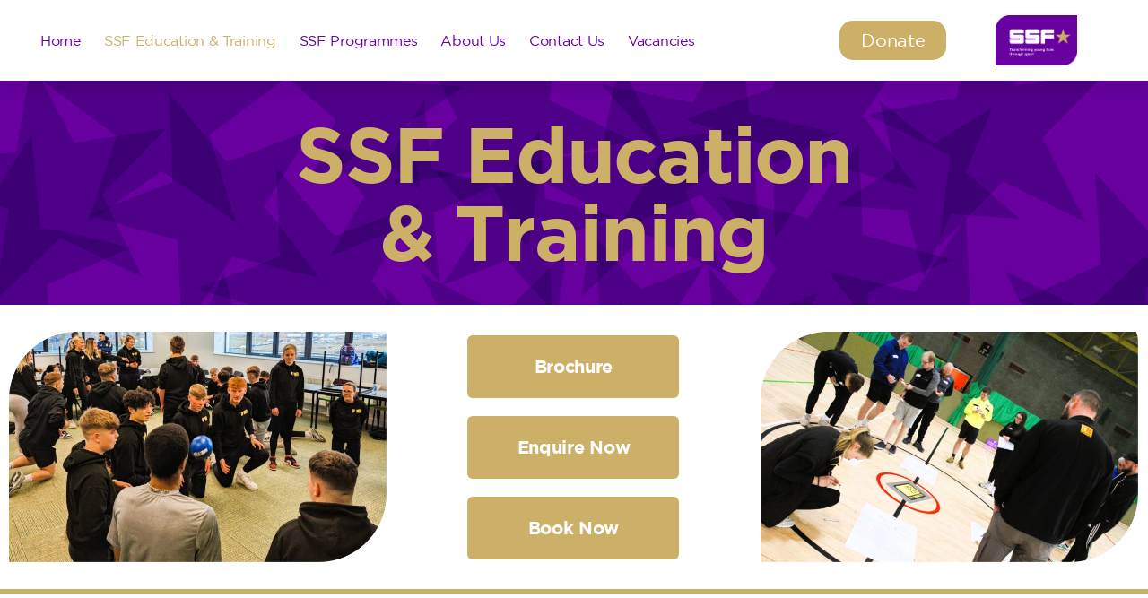

--- FILE ---
content_type: text/html; charset=UTF-8
request_url: https://ssf.org.uk/education-and-training/
body_size: 34937
content:
<!DOCTYPE html><html lang="en-GB"><head><script data-no-optimize="1">var litespeed_docref=sessionStorage.getItem("litespeed_docref");litespeed_docref&&(Object.defineProperty(document,"referrer",{get:function(){return litespeed_docref}}),sessionStorage.removeItem("litespeed_docref"));</script> <meta charset="UTF-8"><meta name="viewport" content="width=device-width, initial-scale=1.0, viewport-fit=cover" /><meta name='robots' content='index, follow, max-image-preview:large, max-snippet:-1, max-video-preview:-1' /><style>img:is([sizes="auto" i], [sizes^="auto," i]) { contain-intrinsic-size: 3000px 1500px }</style><title>Education &amp; Training - Scottish Sports Futures</title><link rel="canonical" href="https://ssf.org.uk/education-and-training/" /><meta property="og:locale" content="en_GB" /><meta property="og:type" content="article" /><meta property="og:title" content="Education &amp; Training - Scottish Sports Futures" /><meta property="og:description" content="SSF Education &amp; Training SSF Education &amp; Training Brochure Enquire Now Book Now Overview We believe that providing quality education and training is a core pillar of tackling widespread problems faced by society.  Our education and training combines youth work principles and sport to develop skills and knowledge. Our learning is practical and interactive, facilitates &hellip; Continue reading &quot;Education &#038; Training&quot;" /><meta property="og:url" content="https://ssf.org.uk/education-and-training/" /><meta property="og:site_name" content="Scottish Sports Futures" /><meta property="article:publisher" content="https://www.facebook.com/scottishsportsfutures" /><meta property="article:modified_time" content="2025-07-10T08:58:58+00:00" /><meta property="og:image" content="https://ssf.org.uk/wp-content/uploads/2024/05/20240329_103726416_iOS.jpg" /><meta property="og:image:width" content="1330" /><meta property="og:image:height" content="935" /><meta property="og:image:type" content="image/jpeg" /><meta name="twitter:label1" content="Estimated reading time" /><meta name="twitter:data1" content="7 minutes" /> <script type="application/ld+json" class="yoast-schema-graph">{"@context":"https://schema.org","@graph":[{"@type":"WebPage","@id":"https://ssf.org.uk/education-and-training/","url":"https://ssf.org.uk/education-and-training/","name":"Education & Training - Scottish Sports Futures","isPartOf":{"@id":"https://ssf.org.uk/#website"},"primaryImageOfPage":{"@id":"https://ssf.org.uk/education-and-training/#primaryimage"},"image":{"@id":"https://ssf.org.uk/education-and-training/#primaryimage"},"thumbnailUrl":"https://ssf.org.uk/wp-content/uploads/2024/05/20240329_103726416_iOS-768x540.jpg","datePublished":"2020-04-21T20:23:44+00:00","dateModified":"2025-07-10T08:58:58+00:00","breadcrumb":{"@id":"https://ssf.org.uk/education-and-training/#breadcrumb"},"inLanguage":"en-GB","potentialAction":[{"@type":"ReadAction","target":["https://ssf.org.uk/education-and-training/"]}]},{"@type":"ImageObject","inLanguage":"en-GB","@id":"https://ssf.org.uk/education-and-training/#primaryimage","url":"https://ssf.org.uk/wp-content/uploads/2024/05/20240329_103726416_iOS-768x540.jpg","contentUrl":"https://ssf.org.uk/wp-content/uploads/2024/05/20240329_103726416_iOS-768x540.jpg"},{"@type":"BreadcrumbList","@id":"https://ssf.org.uk/education-and-training/#breadcrumb","itemListElement":[{"@type":"ListItem","position":1,"name":"Home","item":"https://ssf.org.uk/"},{"@type":"ListItem","position":2,"name":"Education &#038; Training"}]},{"@type":"WebSite","@id":"https://ssf.org.uk/#website","url":"https://ssf.org.uk/","name":"Scottish Sports Futures","description":"Changing Lives Through Sport","publisher":{"@id":"https://ssf.org.uk/#organization"},"potentialAction":[{"@type":"SearchAction","target":{"@type":"EntryPoint","urlTemplate":"https://ssf.org.uk/?s={search_term_string}"},"query-input":{"@type":"PropertyValueSpecification","valueRequired":true,"valueName":"search_term_string"}}],"inLanguage":"en-GB"},{"@type":"Organization","@id":"https://ssf.org.uk/#organization","name":"Scottish Sports Futures","url":"https://ssf.org.uk/","logo":{"@type":"ImageObject","inLanguage":"en-GB","@id":"https://ssf.org.uk/#/schema/logo/image/","url":"https://ssf.org.uk/wp-content/uploads/2016/02/SSF_SCREEN-2-1.png","contentUrl":"https://ssf.org.uk/wp-content/uploads/2016/02/SSF_SCREEN-2-1.png","width":92,"height":92,"caption":"Scottish Sports Futures"},"image":{"@id":"https://ssf.org.uk/#/schema/logo/image/"},"sameAs":["https://www.facebook.com/scottishsportsfutures"]}]}</script> <link rel='dns-prefetch' href='//stats.wp.com' /><link rel="alternate" type="application/rss+xml" title="Scottish Sports Futures &raquo; Feed" href="https://ssf.org.uk/feed/" /><link data-optimized="2" rel="stylesheet" href="https://ssf.org.uk/wp-content/litespeed/css/d603b9242d5345b5137938e7e4cf0b69.css?ver=14e22" /><style id='classic-theme-styles-inline-css'>/*! This file is auto-generated */
.wp-block-button__link{color:#fff;background-color:#32373c;border-radius:9999px;box-shadow:none;text-decoration:none;padding:calc(.667em + 2px) calc(1.333em + 2px);font-size:1.125em}.wp-block-file__button{background:#32373c;color:#fff;text-decoration:none}</style><style id='jetpack-sharing-buttons-style-inline-css'>.jetpack-sharing-buttons__services-list{display:flex;flex-direction:row;flex-wrap:wrap;gap:0;list-style-type:none;margin:5px;padding:0}.jetpack-sharing-buttons__services-list.has-small-icon-size{font-size:12px}.jetpack-sharing-buttons__services-list.has-normal-icon-size{font-size:16px}.jetpack-sharing-buttons__services-list.has-large-icon-size{font-size:24px}.jetpack-sharing-buttons__services-list.has-huge-icon-size{font-size:36px}@media print{.jetpack-sharing-buttons__services-list{display:none!important}}.editor-styles-wrapper .wp-block-jetpack-sharing-buttons{gap:0;padding-inline-start:0}ul.jetpack-sharing-buttons__services-list.has-background{padding:1.25em 2.375em}</style><style id='global-styles-inline-css'>:root{--wp--preset--aspect-ratio--square: 1;--wp--preset--aspect-ratio--4-3: 4/3;--wp--preset--aspect-ratio--3-4: 3/4;--wp--preset--aspect-ratio--3-2: 3/2;--wp--preset--aspect-ratio--2-3: 2/3;--wp--preset--aspect-ratio--16-9: 16/9;--wp--preset--aspect-ratio--9-16: 9/16;--wp--preset--color--black: #000000;--wp--preset--color--cyan-bluish-gray: #abb8c3;--wp--preset--color--white: #FFF;--wp--preset--color--pale-pink: #f78da7;--wp--preset--color--vivid-red: #cf2e2e;--wp--preset--color--luminous-vivid-orange: #ff6900;--wp--preset--color--luminous-vivid-amber: #fcb900;--wp--preset--color--light-green-cyan: #7bdcb5;--wp--preset--color--vivid-green-cyan: #00d084;--wp--preset--color--pale-cyan-blue: #8ed1fc;--wp--preset--color--vivid-cyan-blue: #0693e3;--wp--preset--color--vivid-purple: #9b51e0;--wp--preset--color--primary: #0073a8;--wp--preset--color--secondary: #005075;--wp--preset--color--dark-gray: #111;--wp--preset--color--light-gray: #767676;--wp--preset--gradient--vivid-cyan-blue-to-vivid-purple: linear-gradient(135deg,rgba(6,147,227,1) 0%,rgb(155,81,224) 100%);--wp--preset--gradient--light-green-cyan-to-vivid-green-cyan: linear-gradient(135deg,rgb(122,220,180) 0%,rgb(0,208,130) 100%);--wp--preset--gradient--luminous-vivid-amber-to-luminous-vivid-orange: linear-gradient(135deg,rgba(252,185,0,1) 0%,rgba(255,105,0,1) 100%);--wp--preset--gradient--luminous-vivid-orange-to-vivid-red: linear-gradient(135deg,rgba(255,105,0,1) 0%,rgb(207,46,46) 100%);--wp--preset--gradient--very-light-gray-to-cyan-bluish-gray: linear-gradient(135deg,rgb(238,238,238) 0%,rgb(169,184,195) 100%);--wp--preset--gradient--cool-to-warm-spectrum: linear-gradient(135deg,rgb(74,234,220) 0%,rgb(151,120,209) 20%,rgb(207,42,186) 40%,rgb(238,44,130) 60%,rgb(251,105,98) 80%,rgb(254,248,76) 100%);--wp--preset--gradient--blush-light-purple: linear-gradient(135deg,rgb(255,206,236) 0%,rgb(152,150,240) 100%);--wp--preset--gradient--blush-bordeaux: linear-gradient(135deg,rgb(254,205,165) 0%,rgb(254,45,45) 50%,rgb(107,0,62) 100%);--wp--preset--gradient--luminous-dusk: linear-gradient(135deg,rgb(255,203,112) 0%,rgb(199,81,192) 50%,rgb(65,88,208) 100%);--wp--preset--gradient--pale-ocean: linear-gradient(135deg,rgb(255,245,203) 0%,rgb(182,227,212) 50%,rgb(51,167,181) 100%);--wp--preset--gradient--electric-grass: linear-gradient(135deg,rgb(202,248,128) 0%,rgb(113,206,126) 100%);--wp--preset--gradient--midnight: linear-gradient(135deg,rgb(2,3,129) 0%,rgb(40,116,252) 100%);--wp--preset--font-size--small: 19.5px;--wp--preset--font-size--medium: 20px;--wp--preset--font-size--large: 36.5px;--wp--preset--font-size--x-large: 42px;--wp--preset--font-size--normal: 22px;--wp--preset--font-size--huge: 49.5px;--wp--preset--spacing--20: 0.44rem;--wp--preset--spacing--30: 0.67rem;--wp--preset--spacing--40: 1rem;--wp--preset--spacing--50: 1.5rem;--wp--preset--spacing--60: 2.25rem;--wp--preset--spacing--70: 3.38rem;--wp--preset--spacing--80: 5.06rem;--wp--preset--shadow--natural: 6px 6px 9px rgba(0, 0, 0, 0.2);--wp--preset--shadow--deep: 12px 12px 50px rgba(0, 0, 0, 0.4);--wp--preset--shadow--sharp: 6px 6px 0px rgba(0, 0, 0, 0.2);--wp--preset--shadow--outlined: 6px 6px 0px -3px rgba(255, 255, 255, 1), 6px 6px rgba(0, 0, 0, 1);--wp--preset--shadow--crisp: 6px 6px 0px rgba(0, 0, 0, 1);}:where(.is-layout-flex){gap: 0.5em;}:where(.is-layout-grid){gap: 0.5em;}body .is-layout-flex{display: flex;}.is-layout-flex{flex-wrap: wrap;align-items: center;}.is-layout-flex > :is(*, div){margin: 0;}body .is-layout-grid{display: grid;}.is-layout-grid > :is(*, div){margin: 0;}:where(.wp-block-columns.is-layout-flex){gap: 2em;}:where(.wp-block-columns.is-layout-grid){gap: 2em;}:where(.wp-block-post-template.is-layout-flex){gap: 1.25em;}:where(.wp-block-post-template.is-layout-grid){gap: 1.25em;}.has-black-color{color: var(--wp--preset--color--black) !important;}.has-cyan-bluish-gray-color{color: var(--wp--preset--color--cyan-bluish-gray) !important;}.has-white-color{color: var(--wp--preset--color--white) !important;}.has-pale-pink-color{color: var(--wp--preset--color--pale-pink) !important;}.has-vivid-red-color{color: var(--wp--preset--color--vivid-red) !important;}.has-luminous-vivid-orange-color{color: var(--wp--preset--color--luminous-vivid-orange) !important;}.has-luminous-vivid-amber-color{color: var(--wp--preset--color--luminous-vivid-amber) !important;}.has-light-green-cyan-color{color: var(--wp--preset--color--light-green-cyan) !important;}.has-vivid-green-cyan-color{color: var(--wp--preset--color--vivid-green-cyan) !important;}.has-pale-cyan-blue-color{color: var(--wp--preset--color--pale-cyan-blue) !important;}.has-vivid-cyan-blue-color{color: var(--wp--preset--color--vivid-cyan-blue) !important;}.has-vivid-purple-color{color: var(--wp--preset--color--vivid-purple) !important;}.has-black-background-color{background-color: var(--wp--preset--color--black) !important;}.has-cyan-bluish-gray-background-color{background-color: var(--wp--preset--color--cyan-bluish-gray) !important;}.has-white-background-color{background-color: var(--wp--preset--color--white) !important;}.has-pale-pink-background-color{background-color: var(--wp--preset--color--pale-pink) !important;}.has-vivid-red-background-color{background-color: var(--wp--preset--color--vivid-red) !important;}.has-luminous-vivid-orange-background-color{background-color: var(--wp--preset--color--luminous-vivid-orange) !important;}.has-luminous-vivid-amber-background-color{background-color: var(--wp--preset--color--luminous-vivid-amber) !important;}.has-light-green-cyan-background-color{background-color: var(--wp--preset--color--light-green-cyan) !important;}.has-vivid-green-cyan-background-color{background-color: var(--wp--preset--color--vivid-green-cyan) !important;}.has-pale-cyan-blue-background-color{background-color: var(--wp--preset--color--pale-cyan-blue) !important;}.has-vivid-cyan-blue-background-color{background-color: var(--wp--preset--color--vivid-cyan-blue) !important;}.has-vivid-purple-background-color{background-color: var(--wp--preset--color--vivid-purple) !important;}.has-black-border-color{border-color: var(--wp--preset--color--black) !important;}.has-cyan-bluish-gray-border-color{border-color: var(--wp--preset--color--cyan-bluish-gray) !important;}.has-white-border-color{border-color: var(--wp--preset--color--white) !important;}.has-pale-pink-border-color{border-color: var(--wp--preset--color--pale-pink) !important;}.has-vivid-red-border-color{border-color: var(--wp--preset--color--vivid-red) !important;}.has-luminous-vivid-orange-border-color{border-color: var(--wp--preset--color--luminous-vivid-orange) !important;}.has-luminous-vivid-amber-border-color{border-color: var(--wp--preset--color--luminous-vivid-amber) !important;}.has-light-green-cyan-border-color{border-color: var(--wp--preset--color--light-green-cyan) !important;}.has-vivid-green-cyan-border-color{border-color: var(--wp--preset--color--vivid-green-cyan) !important;}.has-pale-cyan-blue-border-color{border-color: var(--wp--preset--color--pale-cyan-blue) !important;}.has-vivid-cyan-blue-border-color{border-color: var(--wp--preset--color--vivid-cyan-blue) !important;}.has-vivid-purple-border-color{border-color: var(--wp--preset--color--vivid-purple) !important;}.has-vivid-cyan-blue-to-vivid-purple-gradient-background{background: var(--wp--preset--gradient--vivid-cyan-blue-to-vivid-purple) !important;}.has-light-green-cyan-to-vivid-green-cyan-gradient-background{background: var(--wp--preset--gradient--light-green-cyan-to-vivid-green-cyan) !important;}.has-luminous-vivid-amber-to-luminous-vivid-orange-gradient-background{background: var(--wp--preset--gradient--luminous-vivid-amber-to-luminous-vivid-orange) !important;}.has-luminous-vivid-orange-to-vivid-red-gradient-background{background: var(--wp--preset--gradient--luminous-vivid-orange-to-vivid-red) !important;}.has-very-light-gray-to-cyan-bluish-gray-gradient-background{background: var(--wp--preset--gradient--very-light-gray-to-cyan-bluish-gray) !important;}.has-cool-to-warm-spectrum-gradient-background{background: var(--wp--preset--gradient--cool-to-warm-spectrum) !important;}.has-blush-light-purple-gradient-background{background: var(--wp--preset--gradient--blush-light-purple) !important;}.has-blush-bordeaux-gradient-background{background: var(--wp--preset--gradient--blush-bordeaux) !important;}.has-luminous-dusk-gradient-background{background: var(--wp--preset--gradient--luminous-dusk) !important;}.has-pale-ocean-gradient-background{background: var(--wp--preset--gradient--pale-ocean) !important;}.has-electric-grass-gradient-background{background: var(--wp--preset--gradient--electric-grass) !important;}.has-midnight-gradient-background{background: var(--wp--preset--gradient--midnight) !important;}.has-small-font-size{font-size: var(--wp--preset--font-size--small) !important;}.has-medium-font-size{font-size: var(--wp--preset--font-size--medium) !important;}.has-large-font-size{font-size: var(--wp--preset--font-size--large) !important;}.has-x-large-font-size{font-size: var(--wp--preset--font-size--x-large) !important;}
:where(.wp-block-post-template.is-layout-flex){gap: 1.25em;}:where(.wp-block-post-template.is-layout-grid){gap: 1.25em;}
:where(.wp-block-columns.is-layout-flex){gap: 2em;}:where(.wp-block-columns.is-layout-grid){gap: 2em;}
:root :where(.wp-block-pullquote){font-size: 1.5em;line-height: 1.6;}</style> <script type="litespeed/javascript" data-src="https://ssf.org.uk/wp-includes/js/jquery/jquery.min.js" id="jquery-core-js"></script> <link rel="https://api.w.org/" href="https://ssf.org.uk/wp-json/" /><link rel="alternate" title="JSON" type="application/json" href="https://ssf.org.uk/wp-json/wp/v2/pages/5557" /><link rel="alternate" title="oEmbed (JSON)" type="application/json+oembed" href="https://ssf.org.uk/wp-json/oembed/1.0/embed?url=https%3A%2F%2Fssf.org.uk%2Feducation-and-training%2F" /><link rel="alternate" title="oEmbed (XML)" type="text/xml+oembed" href="https://ssf.org.uk/wp-json/oembed/1.0/embed?url=https%3A%2F%2Fssf.org.uk%2Feducation-and-training%2F&#038;format=xml" /> <script type="litespeed/javascript" data-src="https://www.googletagmanager.com/gtag/js?id=G-W3Q1P5SCYK"></script> <script type="litespeed/javascript">window.dataLayer=window.dataLayer||[];function gtag(){dataLayer.push(arguments)}
gtag('js',new Date());gtag('config','G-W3Q1P5SCYK')</script> <style>img#wpstats{display:none}</style><meta name="generator" content="Elementor 3.33.4; features: additional_custom_breakpoints; settings: css_print_method-external, google_font-enabled, font_display-auto"><style>.e-con.e-parent:nth-of-type(n+4):not(.e-lazyloaded):not(.e-no-lazyload),
				.e-con.e-parent:nth-of-type(n+4):not(.e-lazyloaded):not(.e-no-lazyload) * {
					background-image: none !important;
				}
				@media screen and (max-height: 1024px) {
					.e-con.e-parent:nth-of-type(n+3):not(.e-lazyloaded):not(.e-no-lazyload),
					.e-con.e-parent:nth-of-type(n+3):not(.e-lazyloaded):not(.e-no-lazyload) * {
						background-image: none !important;
					}
				}
				@media screen and (max-height: 640px) {
					.e-con.e-parent:nth-of-type(n+2):not(.e-lazyloaded):not(.e-no-lazyload),
					.e-con.e-parent:nth-of-type(n+2):not(.e-lazyloaded):not(.e-no-lazyload) * {
						background-image: none !important;
					}
				}</style><link rel="icon" href="https://ssf.org.uk/wp-content/uploads/2024/05/cropped-SSF_block-logo_strapline_RGB-e1715727602492-32x32.png" sizes="32x32" /><link rel="icon" href="https://ssf.org.uk/wp-content/uploads/2024/05/cropped-SSF_block-logo_strapline_RGB-e1715727602492-192x192.png" sizes="192x192" /><link rel="apple-touch-icon" href="https://ssf.org.uk/wp-content/uploads/2024/05/cropped-SSF_block-logo_strapline_RGB-e1715727602492-180x180.png" /><meta name="msapplication-TileImage" content="https://ssf.org.uk/wp-content/uploads/2024/05/cropped-SSF_block-logo_strapline_RGB-e1715727602492-270x270.png" /><style id="wp-custom-css">h1:not(.site-title):before,
h2:before {
    display: none;
}

.entry {
	margin-top:0
}</style></head><body data-rsssl=1 class="wp-singular page-template-default page page-id-5557 wp-embed-responsive wp-theme-twentynineteen singular image-filters-enabled elementor-default elementor-template-full-width elementor-kit-5239 elementor-page elementor-page-5557"><header data-elementor-type="header" data-elementor-id="14244" class="elementor elementor-14244 elementor-location-header" data-elementor-post-type="elementor_library"><section class="elementor-section elementor-top-section elementor-element elementor-element-41be6fd2 elementor-section-height-min-height elementor-section-boxed elementor-section-height-default elementor-section-items-middle" data-id="41be6fd2" data-element_type="section" data-settings="{&quot;background_background&quot;:&quot;classic&quot;,&quot;sticky&quot;:&quot;top&quot;,&quot;sticky_on&quot;:[&quot;desktop&quot;,&quot;tablet&quot;,&quot;mobile&quot;],&quot;sticky_offset&quot;:0,&quot;sticky_effects_offset&quot;:0,&quot;sticky_anchor_link_offset&quot;:0}"><div class="elementor-container elementor-column-gap-default"><div class="elementor-column elementor-col-33 elementor-top-column elementor-element elementor-element-418dedb5" data-id="418dedb5" data-element_type="column"><div class="elementor-widget-wrap elementor-element-populated"><div class="elementor-element elementor-element-47d375c8 elementor-nav-menu__align-start elementor-nav-menu--stretch elementor-nav-menu__text-align-center elementor-nav-menu--dropdown-mobile elementor-nav-menu--toggle elementor-nav-menu--burger elementor-widget elementor-widget-nav-menu" data-id="47d375c8" data-element_type="widget" data-settings="{&quot;full_width&quot;:&quot;stretch&quot;,&quot;submenu_icon&quot;:{&quot;value&quot;:&quot;&lt;i class=\&quot;fas fa-chevron-down\&quot; aria-hidden=\&quot;true\&quot;&gt;&lt;\/i&gt;&quot;,&quot;library&quot;:&quot;fa-solid&quot;},&quot;layout&quot;:&quot;horizontal&quot;,&quot;toggle&quot;:&quot;burger&quot;}" data-widget_type="nav-menu.default"><div class="elementor-widget-container"><nav aria-label="Menu" class="elementor-nav-menu--main elementor-nav-menu__container elementor-nav-menu--layout-horizontal e--pointer-none"><ul id="menu-1-47d375c8" class="elementor-nav-menu"><li class="menu-item menu-item-type-custom menu-item-object-custom menu-item-home menu-item-4551"><a href="https://ssf.org.uk" class="elementor-item">Home</a></li><li class="menu-item menu-item-type-post_type menu-item-object-page current-menu-item page_item page-item-5557 current_page_item menu-item-15772"><a href="https://ssf.org.uk/education-and-training/" aria-current="page" class="elementor-item elementor-item-active">SSF Education &#038; Training</a></li><li class="menu-item menu-item-type-post_type menu-item-object-page menu-item-12163"><a href="https://ssf.org.uk/what-we-do/" class="elementor-item">SSF Programmes</a></li><li class="menu-item menu-item-type-post_type menu-item-object-page menu-item-has-children menu-item-4574"><a href="https://ssf.org.uk/about-us/" class="elementor-item">About Us</a><ul class="sub-menu elementor-nav-menu--dropdown"><li class="menu-item menu-item-type-post_type menu-item-object-page menu-item-15773"><a href="https://ssf.org.uk/about-us/" class="elementor-sub-item">About Us</a></li><li class="menu-item menu-item-type-post_type menu-item-object-page menu-item-has-children menu-item-16126"><a href="https://ssf.org.uk/support-us/" class="elementor-sub-item">Support Us</a><ul class="sub-menu elementor-nav-menu--dropdown"><li class="menu-item menu-item-type-post_type menu-item-object-page menu-item-16127"><a href="https://ssf.org.uk/fundraise-for-us/" class="elementor-sub-item">Fundraise For Us</a></li><li class="menu-item menu-item-type-post_type menu-item-object-page menu-item-16128"><a href="https://ssf.org.uk/ways-to-donate/" class="elementor-sub-item">Ways to Donate</a></li></ul></li><li class="menu-item menu-item-type-custom menu-item-object-custom menu-item-has-children menu-item-17326"><a class="elementor-sub-item">Awards Nights</a><ul class="sub-menu elementor-nav-menu--dropdown"><li class="menu-item menu-item-type-post_type menu-item-object-page menu-item-17325"><a href="https://ssf.org.uk/awards-night-2025/" class="elementor-sub-item">Awards Night 2025</a></li><li class="menu-item menu-item-type-post_type menu-item-object-page menu-item-17327"><a href="https://ssf.org.uk/awards-winners-2024/" class="elementor-sub-item">Awards Night 2024</a></li><li class="menu-item menu-item-type-post_type menu-item-object-page menu-item-17328"><a href="https://ssf.org.uk/awards-winners-2023/" class="elementor-sub-item">Awards Night 2023</a></li></ul></li><li class="menu-item menu-item-type-custom menu-item-object-custom menu-item-has-children menu-item-12400"><a class="elementor-sub-item">Three-Year Strategic Plan</a><ul class="sub-menu elementor-nav-menu--dropdown"><li class="menu-item menu-item-type-custom menu-item-object-custom menu-item-12401"><a href="https://ssf.org.uk/wp-content/uploads/2023/08/SSF-Strategy-2023-2026.pdf" class="elementor-sub-item">2023 &#8211; 2026 Strategy</a></li><li class="menu-item menu-item-type-custom menu-item-object-custom menu-item-12402"><a href="https://ssf.org.uk/ssf-launch-three-year-strategic-plan/" class="elementor-sub-item">2020 – 2023 Strategy</a></li></ul></li><li class="menu-item menu-item-type-custom menu-item-object-custom menu-item-has-children menu-item-9229"><a class="elementor-sub-item">Research</a><ul class="sub-menu elementor-nav-menu--dropdown"><li class="menu-item menu-item-type-post_type menu-item-object-post menu-item-9228"><a href="https://ssf.org.uk/trauma-and-poverty-scottish-sports-futures-september-2022/" class="elementor-sub-item">The Impact of Poverty on Scotland&#8217;s Young People</a></li><li class="menu-item menu-item-type-custom menu-item-object-custom menu-item-12573"><a href="https://ssf.org.uk/uws-evaluation-of-ssf-cashback-for-communities-2023/" class="elementor-sub-item">External Evaluation</a></li></ul></li><li class="menu-item menu-item-type-custom menu-item-object-custom menu-item-has-children menu-item-7777"><a class="elementor-sub-item">Reports</a><ul class="sub-menu elementor-nav-menu--dropdown"><li class="menu-item menu-item-type-custom menu-item-object-custom menu-item-has-children menu-item-16732"><a class="elementor-sub-item">Annual Reports</a><ul class="sub-menu elementor-nav-menu--dropdown"><li class="menu-item menu-item-type-custom menu-item-object-custom menu-item-17946"><a href="https://ssf.org.uk/wp-content/uploads/2025/08/SSF-Annual-Report-2024-25-FINAL-FINAL-2.pdf" class="elementor-sub-item">Our Annual Report 2024-25</a></li><li class="menu-item menu-item-type-custom menu-item-object-custom menu-item-16203"><a href="https://ssf.org.uk/wp-content/uploads/2024/07/SSF_Annual_Report_June_2024_MAIN_compressed.pdf" class="elementor-sub-item">Our Annual Report 2023-24</a></li><li class="menu-item menu-item-type-custom menu-item-object-custom menu-item-12456"><a href="https://ssf.org.uk/wp-content/uploads/2023/11/FINAL-MAIN-Annual-Report-2223.pdf" class="elementor-sub-item">Our Annual Report 2022-23</a></li><li class="menu-item menu-item-type-post_type menu-item-object-post menu-item-8577"><a href="https://ssf.org.uk/our-annual-report-2021-22/" class="elementor-sub-item">Our Annual Report 2021-22</a></li><li class="menu-item menu-item-type-post_type menu-item-object-post menu-item-7776"><a href="https://ssf.org.uk/our-impact-report-2020-21/" class="elementor-sub-item">Our Annual Report 2020-21</a></li></ul></li><li class="menu-item menu-item-type-custom menu-item-object-custom menu-item-has-children menu-item-16733"><a class="elementor-sub-item">Impact Reports</a><ul class="sub-menu elementor-nav-menu--dropdown"><li class="menu-item menu-item-type-post_type menu-item-object-post menu-item-7778"><a href="https://ssf.org.uk/our-impact-report-2019-20/" class="elementor-sub-item">Our Impact Report 2019-20</a></li><li class="menu-item menu-item-type-custom menu-item-object-custom menu-item-7781"><a href="/wp-content/uploads/2021/10/SSF-Annual-Report-2019.pdf" class="elementor-sub-item">Our Impact Report 2018-19</a></li><li class="menu-item menu-item-type-custom menu-item-object-custom menu-item-7782"><a href="https://ssf.org.uk/wp-content/uploads/2021/10/SSF-Annual-Report-2018.pdf" class="elementor-sub-item">Our Impact Report 2017-18</a></li></ul></li><li class="menu-item menu-item-type-custom menu-item-object-custom menu-item-has-children menu-item-16703"><a class="elementor-sub-item">Audited Accounts</a><ul class="sub-menu elementor-nav-menu--dropdown"><li class="menu-item menu-item-type-custom menu-item-object-custom menu-item-16704"><a href="https://ssf.org.uk/wp-content/uploads/2024/11/SSF-Signed-Accounts.pdf" class="elementor-sub-item">Accounts 2024</a></li></ul></li></ul></li><li class="menu-item menu-item-type-post_type menu-item-object-page menu-item-6602"><a href="https://ssf.org.uk/news/" class="elementor-sub-item">News</a></li></ul></li><li class="menu-item menu-item-type-post_type menu-item-object-page menu-item-15723"><a href="https://ssf.org.uk/contact/" class="elementor-item">Contact Us</a></li><li class="menu-item menu-item-type-custom menu-item-object-custom menu-item-17867"><a href="https://ssf.org.uk/vacancies/" class="elementor-item">Vacancies</a></li></ul></nav><div class="elementor-menu-toggle" role="button" tabindex="0" aria-label="Menu Toggle" aria-expanded="false">
<i aria-hidden="true" role="presentation" class="elementor-menu-toggle__icon--open eicon-menu-bar"></i><i aria-hidden="true" role="presentation" class="elementor-menu-toggle__icon--close eicon-close"></i></div><nav class="elementor-nav-menu--dropdown elementor-nav-menu__container" aria-hidden="true"><ul id="menu-2-47d375c8" class="elementor-nav-menu"><li class="menu-item menu-item-type-custom menu-item-object-custom menu-item-home menu-item-4551"><a href="https://ssf.org.uk" class="elementor-item" tabindex="-1">Home</a></li><li class="menu-item menu-item-type-post_type menu-item-object-page current-menu-item page_item page-item-5557 current_page_item menu-item-15772"><a href="https://ssf.org.uk/education-and-training/" aria-current="page" class="elementor-item elementor-item-active" tabindex="-1">SSF Education &#038; Training</a></li><li class="menu-item menu-item-type-post_type menu-item-object-page menu-item-12163"><a href="https://ssf.org.uk/what-we-do/" class="elementor-item" tabindex="-1">SSF Programmes</a></li><li class="menu-item menu-item-type-post_type menu-item-object-page menu-item-has-children menu-item-4574"><a href="https://ssf.org.uk/about-us/" class="elementor-item" tabindex="-1">About Us</a><ul class="sub-menu elementor-nav-menu--dropdown"><li class="menu-item menu-item-type-post_type menu-item-object-page menu-item-15773"><a href="https://ssf.org.uk/about-us/" class="elementor-sub-item" tabindex="-1">About Us</a></li><li class="menu-item menu-item-type-post_type menu-item-object-page menu-item-has-children menu-item-16126"><a href="https://ssf.org.uk/support-us/" class="elementor-sub-item" tabindex="-1">Support Us</a><ul class="sub-menu elementor-nav-menu--dropdown"><li class="menu-item menu-item-type-post_type menu-item-object-page menu-item-16127"><a href="https://ssf.org.uk/fundraise-for-us/" class="elementor-sub-item" tabindex="-1">Fundraise For Us</a></li><li class="menu-item menu-item-type-post_type menu-item-object-page menu-item-16128"><a href="https://ssf.org.uk/ways-to-donate/" class="elementor-sub-item" tabindex="-1">Ways to Donate</a></li></ul></li><li class="menu-item menu-item-type-custom menu-item-object-custom menu-item-has-children menu-item-17326"><a class="elementor-sub-item" tabindex="-1">Awards Nights</a><ul class="sub-menu elementor-nav-menu--dropdown"><li class="menu-item menu-item-type-post_type menu-item-object-page menu-item-17325"><a href="https://ssf.org.uk/awards-night-2025/" class="elementor-sub-item" tabindex="-1">Awards Night 2025</a></li><li class="menu-item menu-item-type-post_type menu-item-object-page menu-item-17327"><a href="https://ssf.org.uk/awards-winners-2024/" class="elementor-sub-item" tabindex="-1">Awards Night 2024</a></li><li class="menu-item menu-item-type-post_type menu-item-object-page menu-item-17328"><a href="https://ssf.org.uk/awards-winners-2023/" class="elementor-sub-item" tabindex="-1">Awards Night 2023</a></li></ul></li><li class="menu-item menu-item-type-custom menu-item-object-custom menu-item-has-children menu-item-12400"><a class="elementor-sub-item" tabindex="-1">Three-Year Strategic Plan</a><ul class="sub-menu elementor-nav-menu--dropdown"><li class="menu-item menu-item-type-custom menu-item-object-custom menu-item-12401"><a href="https://ssf.org.uk/wp-content/uploads/2023/08/SSF-Strategy-2023-2026.pdf" class="elementor-sub-item" tabindex="-1">2023 &#8211; 2026 Strategy</a></li><li class="menu-item menu-item-type-custom menu-item-object-custom menu-item-12402"><a href="https://ssf.org.uk/ssf-launch-three-year-strategic-plan/" class="elementor-sub-item" tabindex="-1">2020 – 2023 Strategy</a></li></ul></li><li class="menu-item menu-item-type-custom menu-item-object-custom menu-item-has-children menu-item-9229"><a class="elementor-sub-item" tabindex="-1">Research</a><ul class="sub-menu elementor-nav-menu--dropdown"><li class="menu-item menu-item-type-post_type menu-item-object-post menu-item-9228"><a href="https://ssf.org.uk/trauma-and-poverty-scottish-sports-futures-september-2022/" class="elementor-sub-item" tabindex="-1">The Impact of Poverty on Scotland&#8217;s Young People</a></li><li class="menu-item menu-item-type-custom menu-item-object-custom menu-item-12573"><a href="https://ssf.org.uk/uws-evaluation-of-ssf-cashback-for-communities-2023/" class="elementor-sub-item" tabindex="-1">External Evaluation</a></li></ul></li><li class="menu-item menu-item-type-custom menu-item-object-custom menu-item-has-children menu-item-7777"><a class="elementor-sub-item" tabindex="-1">Reports</a><ul class="sub-menu elementor-nav-menu--dropdown"><li class="menu-item menu-item-type-custom menu-item-object-custom menu-item-has-children menu-item-16732"><a class="elementor-sub-item" tabindex="-1">Annual Reports</a><ul class="sub-menu elementor-nav-menu--dropdown"><li class="menu-item menu-item-type-custom menu-item-object-custom menu-item-17946"><a href="https://ssf.org.uk/wp-content/uploads/2025/08/SSF-Annual-Report-2024-25-FINAL-FINAL-2.pdf" class="elementor-sub-item" tabindex="-1">Our Annual Report 2024-25</a></li><li class="menu-item menu-item-type-custom menu-item-object-custom menu-item-16203"><a href="https://ssf.org.uk/wp-content/uploads/2024/07/SSF_Annual_Report_June_2024_MAIN_compressed.pdf" class="elementor-sub-item" tabindex="-1">Our Annual Report 2023-24</a></li><li class="menu-item menu-item-type-custom menu-item-object-custom menu-item-12456"><a href="https://ssf.org.uk/wp-content/uploads/2023/11/FINAL-MAIN-Annual-Report-2223.pdf" class="elementor-sub-item" tabindex="-1">Our Annual Report 2022-23</a></li><li class="menu-item menu-item-type-post_type menu-item-object-post menu-item-8577"><a href="https://ssf.org.uk/our-annual-report-2021-22/" class="elementor-sub-item" tabindex="-1">Our Annual Report 2021-22</a></li><li class="menu-item menu-item-type-post_type menu-item-object-post menu-item-7776"><a href="https://ssf.org.uk/our-impact-report-2020-21/" class="elementor-sub-item" tabindex="-1">Our Annual Report 2020-21</a></li></ul></li><li class="menu-item menu-item-type-custom menu-item-object-custom menu-item-has-children menu-item-16733"><a class="elementor-sub-item" tabindex="-1">Impact Reports</a><ul class="sub-menu elementor-nav-menu--dropdown"><li class="menu-item menu-item-type-post_type menu-item-object-post menu-item-7778"><a href="https://ssf.org.uk/our-impact-report-2019-20/" class="elementor-sub-item" tabindex="-1">Our Impact Report 2019-20</a></li><li class="menu-item menu-item-type-custom menu-item-object-custom menu-item-7781"><a href="/wp-content/uploads/2021/10/SSF-Annual-Report-2019.pdf" class="elementor-sub-item" tabindex="-1">Our Impact Report 2018-19</a></li><li class="menu-item menu-item-type-custom menu-item-object-custom menu-item-7782"><a href="https://ssf.org.uk/wp-content/uploads/2021/10/SSF-Annual-Report-2018.pdf" class="elementor-sub-item" tabindex="-1">Our Impact Report 2017-18</a></li></ul></li><li class="menu-item menu-item-type-custom menu-item-object-custom menu-item-has-children menu-item-16703"><a class="elementor-sub-item" tabindex="-1">Audited Accounts</a><ul class="sub-menu elementor-nav-menu--dropdown"><li class="menu-item menu-item-type-custom menu-item-object-custom menu-item-16704"><a href="https://ssf.org.uk/wp-content/uploads/2024/11/SSF-Signed-Accounts.pdf" class="elementor-sub-item" tabindex="-1">Accounts 2024</a></li></ul></li></ul></li><li class="menu-item menu-item-type-post_type menu-item-object-page menu-item-6602"><a href="https://ssf.org.uk/news/" class="elementor-sub-item" tabindex="-1">News</a></li></ul></li><li class="menu-item menu-item-type-post_type menu-item-object-page menu-item-15723"><a href="https://ssf.org.uk/contact/" class="elementor-item" tabindex="-1">Contact Us</a></li><li class="menu-item menu-item-type-custom menu-item-object-custom menu-item-17867"><a href="https://ssf.org.uk/vacancies/" class="elementor-item" tabindex="-1">Vacancies</a></li></ul></nav></div></div></div></div><div class="elementor-column elementor-col-33 elementor-top-column elementor-element elementor-element-1cda19ad" data-id="1cda19ad" data-element_type="column"><div class="elementor-widget-wrap elementor-element-populated"><div class="elementor-element elementor-element-aaa738d elementor-align-center elementor-widget elementor-widget-button" data-id="aaa738d" data-element_type="widget" data-widget_type="button.default"><div class="elementor-widget-container"><div class="elementor-button-wrapper">
<a class="elementor-button elementor-button-link elementor-size-sm elementor-animation-shrink" href="https://checkout.justgiving.com/c/188261" target="_blank">
<span class="elementor-button-content-wrapper">
<span class="elementor-button-text">Donate</span>
</span>
</a></div></div></div></div></div><div class="elementor-column elementor-col-33 elementor-top-column elementor-element elementor-element-383f92e" data-id="383f92e" data-element_type="column"><div class="elementor-widget-wrap elementor-element-populated"><div class="elementor-element elementor-element-10ef101d elementor-widget__width-initial elementor-widget-mobile__width-initial elementor-widget elementor-widget-image" data-id="10ef101d" data-element_type="widget" data-widget_type="image.default"><div class="elementor-widget-container">
<a href="https://ssf.org.uk">
<img data-lazyloaded="1" src="[data-uri]" width="1607" height="981" data-src="https://ssf.org.uk/wp-content/uploads/2024/04/SSF_block-logo_strapline_RGB-1.png" class="attachment-full size-full wp-image-14247" alt="" />								</a></div></div></div></div></div></section></header><div data-elementor-type="wp-page" data-elementor-id="5557" class="elementor elementor-5557" data-elementor-post-type="page"><section class="elementor-section elementor-top-section elementor-element elementor-element-299199a elementor-section-full_width elementor-section-height-min-height elementor-hidden-mobile elementor-section-height-default elementor-section-items-middle" data-id="299199a" data-element_type="section" data-settings="{&quot;background_background&quot;:&quot;classic&quot;}"><div class="elementor-background-overlay"></div><div class="elementor-container elementor-column-gap-default"><div class="elementor-column elementor-col-100 elementor-top-column elementor-element elementor-element-0671d78" data-id="0671d78" data-element_type="column"><div class="elementor-widget-wrap elementor-element-populated"><div class="elementor-element elementor-element-c2a84fd elementor-widget elementor-widget-heading" data-id="c2a84fd" data-element_type="widget" data-widget_type="heading.default"><div class="elementor-widget-container"><h1 class="elementor-heading-title elementor-size-default">SSF Education <br>&amp; Training</h1></div></div></div></div></div></section><section class="elementor-section elementor-top-section elementor-element elementor-element-c4e6e56 elementor-section-full_width elementor-section-height-min-height elementor-hidden-desktop elementor-hidden-tablet elementor-section-height-default elementor-section-items-middle" data-id="c4e6e56" data-element_type="section" data-settings="{&quot;background_background&quot;:&quot;classic&quot;}"><div class="elementor-background-overlay"></div><div class="elementor-container elementor-column-gap-default"><div class="elementor-column elementor-col-100 elementor-top-column elementor-element elementor-element-3ef9221" data-id="3ef9221" data-element_type="column"><div class="elementor-widget-wrap elementor-element-populated"><div class="elementor-element elementor-element-f6a3341 elementor-widget elementor-widget-heading" data-id="f6a3341" data-element_type="widget" data-widget_type="heading.default"><div class="elementor-widget-container"><h1 class="elementor-heading-title elementor-size-default">SSF Education <br>&amp; Training</h1></div></div></div></div></div></section><section class="elementor-section elementor-top-section elementor-element elementor-element-7b35933 elementor-section-boxed elementor-section-height-default elementor-section-height-default" data-id="7b35933" data-element_type="section"><div class="elementor-container elementor-column-gap-default"><div class="elementor-column elementor-col-100 elementor-top-column elementor-element elementor-element-eb5463a" data-id="eb5463a" data-element_type="column"><div class="elementor-widget-wrap"></div></div></div></section><section class="elementor-section elementor-top-section elementor-element elementor-element-94ba8b8 elementor-section-content-middle elementor-section-boxed elementor-section-height-default elementor-section-height-default" data-id="94ba8b8" data-element_type="section"><div class="elementor-container elementor-column-gap-default"><div class="elementor-column elementor-col-20 elementor-top-column elementor-element elementor-element-c219256" data-id="c219256" data-element_type="column"><div class="elementor-widget-wrap elementor-element-populated"><div class="elementor-element elementor-element-d8c7311 elementor-widget elementor-widget-image" data-id="d8c7311" data-element_type="widget" data-widget_type="image.default"><div class="elementor-widget-container">
<img data-lazyloaded="1" src="[data-uri]" fetchpriority="high" decoding="async" width="640" height="450" data-src="https://ssf.org.uk/wp-content/uploads/2024/05/20240329_103726416_iOS-768x540.jpg" class="attachment-medium_large size-medium_large wp-image-15348" alt="" data-srcset="https://ssf.org.uk/wp-content/uploads/2024/05/20240329_103726416_iOS-768x540.jpg 768w, https://ssf.org.uk/wp-content/uploads/2024/05/20240329_103726416_iOS-300x211.jpg 300w, https://ssf.org.uk/wp-content/uploads/2024/05/20240329_103726416_iOS-1024x720.jpg 1024w, https://ssf.org.uk/wp-content/uploads/2024/05/20240329_103726416_iOS.jpg 1330w" data-sizes="(max-width: 640px) 100vw, 640px" /></div></div></div></div><div class="elementor-column elementor-col-20 elementor-top-column elementor-element elementor-element-d73b8a3" data-id="d73b8a3" data-element_type="column"><div class="elementor-widget-wrap"></div></div><div class="elementor-column elementor-col-20 elementor-top-column elementor-element elementor-element-4b5d2da" data-id="4b5d2da" data-element_type="column"><div class="elementor-widget-wrap elementor-element-populated"><div class="elementor-element elementor-element-1e8abb0 elementor-align-justify elementor-widget elementor-widget-button" data-id="1e8abb0" data-element_type="widget" data-widget_type="button.default"><div class="elementor-widget-container"><div class="elementor-button-wrapper">
<a class="elementor-button elementor-button-link elementor-size-xl" href="https://ssf.org.uk/wp-content/uploads/2025/07/SSF-ET-Brochure-2025.pdf" target="_blank">
<span class="elementor-button-content-wrapper">
<span class="elementor-button-text"><b>Brochure</b></span>
</span>
</a></div></div></div><div class="elementor-element elementor-element-08f546b elementor-align-justify elementor-widget elementor-widget-button" data-id="08f546b" data-element_type="widget" data-widget_type="button.default"><div class="elementor-widget-container"><div class="elementor-button-wrapper">
<a class="elementor-button elementor-button-link elementor-size-xl" href="mailto:%20training@ssf.org.uk" target="_blank">
<span class="elementor-button-content-wrapper">
<span class="elementor-button-text"><b>Enquire Now</b></span>
</span>
</a></div></div></div><div class="elementor-element elementor-element-54f7168 elementor-align-justify elementor-widget elementor-widget-button" data-id="54f7168" data-element_type="widget" data-widget_type="button.default"><div class="elementor-widget-container"><div class="elementor-button-wrapper">
<a class="elementor-button elementor-button-link elementor-size-xl" href="https://forms.office.com/Pages/ResponsePage.aspx?id=UZgg5mQbakO1d31y5t3If7vEnIMeVpVNtsB5eHjKlnhUNTE2TDRRTlVOREVGUExPSFZWOEc5SlpBNiQlQCN0PWcu" target="_blank">
<span class="elementor-button-content-wrapper">
<span class="elementor-button-text"><b>Book Now</b></span>
</span>
</a></div></div></div></div></div><div class="elementor-column elementor-col-20 elementor-top-column elementor-element elementor-element-31470cd" data-id="31470cd" data-element_type="column"><div class="elementor-widget-wrap"></div></div><div class="elementor-column elementor-col-20 elementor-top-column elementor-element elementor-element-ed68f91" data-id="ed68f91" data-element_type="column"><div class="elementor-widget-wrap elementor-element-populated"><div class="elementor-element elementor-element-feaa1e4 elementor-widget elementor-widget-image" data-id="feaa1e4" data-element_type="widget" data-widget_type="image.default"><div class="elementor-widget-container">
<img data-lazyloaded="1" src="[data-uri]" decoding="async" width="640" height="427" data-src="https://ssf.org.uk/wp-content/uploads/2024/05/IMG_6102-768x512.jpg" class="attachment-medium_large size-medium_large wp-image-15335" alt="" data-srcset="https://ssf.org.uk/wp-content/uploads/2024/05/IMG_6102-768x512.jpg 768w, https://ssf.org.uk/wp-content/uploads/2024/05/IMG_6102-300x200.jpg 300w, https://ssf.org.uk/wp-content/uploads/2024/05/IMG_6102-1024x683.jpg 1024w, https://ssf.org.uk/wp-content/uploads/2024/05/IMG_6102-1536x1024.jpg 1536w, https://ssf.org.uk/wp-content/uploads/2024/05/IMG_6102-2048x1365.jpg 2048w, https://ssf.org.uk/wp-content/uploads/2024/05/IMG_6102-1568x1045.jpg 1568w" data-sizes="(max-width: 640px) 100vw, 640px" /></div></div></div></div></div></section><section class="elementor-section elementor-top-section elementor-element elementor-element-fd1da4f elementor-section-boxed elementor-section-height-default elementor-section-height-default" data-id="fd1da4f" data-element_type="section"><div class="elementor-background-overlay"></div><div class="elementor-container elementor-column-gap-default"><div class="elementor-column elementor-col-100 elementor-top-column elementor-element elementor-element-8828fb1" data-id="8828fb1" data-element_type="column"><div class="elementor-widget-wrap elementor-element-populated"><section class="elementor-section elementor-inner-section elementor-element elementor-element-0c6f50f elementor-section-boxed elementor-section-height-default elementor-section-height-default" data-id="0c6f50f" data-element_type="section"><div class="elementor-container elementor-column-gap-default"><div class="elementor-column elementor-col-100 elementor-inner-column elementor-element elementor-element-aa49105 elementor-invisible" data-id="aa49105" data-element_type="column" data-settings="{&quot;animation&quot;:&quot;bounceIn&quot;}"><div class="elementor-widget-wrap elementor-element-populated"><div class="elementor-element elementor-element-96aa186 elementor-widget elementor-widget-heading" data-id="96aa186" data-element_type="widget" data-widget_type="heading.default"><div class="elementor-widget-container"><h3 class="elementor-heading-title elementor-size-default"><b>Overview</b></h3></div></div><div class="elementor-element elementor-element-994c3d4 elementor-widget elementor-widget-text-editor" data-id="994c3d4" data-element_type="widget" data-widget_type="text-editor.default"><div class="elementor-widget-container"><p>We believe that providing quality education and training is a core pillar of tackling widespread problems faced by society.  Our education and training combines youth work principles and sport to develop skills and knowledge.</p><p>Our learning is practical and interactive, facilitates personal development and can be delivered directly to young people, and practitioners.</p></div></div></div></div></div></section><div class="elementor-element elementor-element-2e7ffa4 elementor-widget elementor-widget-spacer" data-id="2e7ffa4" data-element_type="widget" data-widget_type="spacer.default"><div class="elementor-widget-container"><div class="elementor-spacer"><div class="elementor-spacer-inner"></div></div></div></div></div></div></div></section><section class="elementor-section elementor-top-section elementor-element elementor-element-acce447 elementor-section-boxed elementor-section-height-default elementor-section-height-default" data-id="acce447" data-element_type="section"><div class="elementor-container elementor-column-gap-default"><div class="elementor-column elementor-col-100 elementor-top-column elementor-element elementor-element-753b825" data-id="753b825" data-element_type="column"><div class="elementor-widget-wrap elementor-element-populated"><div class="elementor-element elementor-element-c7a58a3 elementor-widget elementor-widget-spacer" data-id="c7a58a3" data-element_type="widget" data-widget_type="spacer.default"><div class="elementor-widget-container"><div class="elementor-spacer"><div class="elementor-spacer-inner"></div></div></div></div><div class="elementor-element elementor-element-b793220 elementor-widget elementor-widget-heading" data-id="b793220" data-element_type="widget" data-widget_type="heading.default"><div class="elementor-widget-container"><h3 class="elementor-heading-title elementor-size-default"><b>The purpose of our training</b></h3></div></div><div class="elementor-element elementor-element-a0f2e7a elementor-tabs-view-horizontal elementor-widget elementor-widget-tabs" data-id="a0f2e7a" data-element_type="widget" data-widget_type="tabs.default"><div class="elementor-widget-container"><div class="elementor-tabs"><div class="elementor-tabs-wrapper" role="tablist" ><div id="elementor-tab-title-1681" class="elementor-tab-title elementor-tab-desktop-title" aria-selected="true" data-tab="1" role="tab" tabindex="0" aria-controls="elementor-tab-content-1681" aria-expanded="false">To help enable the provision of inclusive, accessible and outcome focused sport and physical activity by:</div><div id="elementor-tab-title-1682" class="elementor-tab-title elementor-tab-desktop-title" aria-selected="false" data-tab="2" role="tab" tabindex="-1" aria-controls="elementor-tab-content-1682" aria-expanded="false">To provide young people with opportunities to enhance their learning, future prospects and employment opportunities by:</div><div id="elementor-tab-title-1683" class="elementor-tab-title elementor-tab-desktop-title" aria-selected="false" data-tab="3" role="tab" tabindex="-1" aria-controls="elementor-tab-content-1683" aria-expanded="false">To raise awareness and increase knowledge of Adversity, Trauma, Mental Health and Wellbeing by:</div></div><div class="elementor-tabs-content-wrapper" role="tablist" aria-orientation="vertical"><div class="elementor-tab-title elementor-tab-mobile-title" aria-selected="true" data-tab="1" role="tab" tabindex="0" aria-controls="elementor-tab-content-1681" aria-expanded="false">To help enable the provision of inclusive, accessible and outcome focused sport and physical activity by:</div><div id="elementor-tab-content-1681" class="elementor-tab-content elementor-clearfix" data-tab="1" role="tabpanel" aria-labelledby="elementor-tab-title-1681" tabindex="0" hidden="false"><ul><li>Upskilling practitioners who are working with young people in a sport and youth work context. They will learn how to create inclusive, supportive and positive environments so that young people have a positive experience of sport and physical activity, regardless of any other inequalities or challenges they are experiencing in their lives.</li><li>Providing practitioners with skills to positively engage and connect with young people who might not typically participate in sport and physical activity and to understand their needs and manage behaviours that can feel challenging.</li><li>Upskilling the next generation of coaches and practitioners who will form the sport system workforce.</li></ul></div><div class="elementor-tab-title elementor-tab-mobile-title" aria-selected="false" data-tab="2" role="tab" tabindex="-1" aria-controls="elementor-tab-content-1682" aria-expanded="false">To provide young people with opportunities to enhance their learning, future prospects and employment opportunities by:</div><div id="elementor-tab-content-1682" class="elementor-tab-content elementor-clearfix" data-tab="2" role="tabpanel" aria-labelledby="elementor-tab-title-1682" tabindex="0" hidden="hidden"><ul><li>Delivering tangible and meaningful qualifications.</li><li>Providing young people with knowledge and transferable life skills.</li><li>Providing young people with opportunities to learn in a way that suits their needs, which might not always be in a traditional learning environment.</li></ul></div><div class="elementor-tab-title elementor-tab-mobile-title" aria-selected="false" data-tab="3" role="tab" tabindex="-1" aria-controls="elementor-tab-content-1683" aria-expanded="false">To raise awareness and increase knowledge of Adversity, Trauma, Mental Health and Wellbeing by:</div><div id="elementor-tab-content-1683" class="elementor-tab-content elementor-clearfix" data-tab="3" role="tabpanel" aria-labelledby="elementor-tab-title-1683" tabindex="0" hidden="hidden"><ul><li>Upskilling practitioners who are working with people in a sport and physical activity context to understand the topic of adversity, trauma, mental health and wellbeing, the role that sport can play to buffer the effects.</li><li>Delivering bitesize workshops directly to young people which focus on topics which affect mental wellbeing and explore the role that sport and physical activity can play in improving mental health and wellbeing.</li></ul></div></div></div></div></div></div></div></div></section><section class="elementor-section elementor-top-section elementor-element elementor-element-27d3b34 elementor-section-content-middle elementor-section-boxed elementor-section-height-default elementor-section-height-default" data-id="27d3b34" data-element_type="section"><div class="elementor-container elementor-column-gap-default"><div class="elementor-column elementor-col-20 elementor-top-column elementor-element elementor-element-f47ec7d" data-id="f47ec7d" data-element_type="column"><div class="elementor-widget-wrap elementor-element-populated"><div class="elementor-element elementor-element-21c607e elementor-hidden-mobile elementor-widget elementor-widget-image" data-id="21c607e" data-element_type="widget" data-widget_type="image.default"><div class="elementor-widget-container">
<img data-lazyloaded="1" src="[data-uri]" decoding="async" width="300" height="172" data-src="https://ssf.org.uk/wp-content/uploads/2024/05/DSC_0115-300x172.jpg" class="attachment-medium size-medium wp-image-15597" alt="" data-srcset="https://ssf.org.uk/wp-content/uploads/2024/05/DSC_0115-300x172.jpg 300w, https://ssf.org.uk/wp-content/uploads/2024/05/DSC_0115-768x441.jpg 768w, https://ssf.org.uk/wp-content/uploads/2024/05/DSC_0115.jpg 940w" data-sizes="(max-width: 300px) 100vw, 300px" /></div></div></div></div><div class="elementor-column elementor-col-20 elementor-top-column elementor-element elementor-element-f848625" data-id="f848625" data-element_type="column"><div class="elementor-widget-wrap elementor-element-populated"><div class="elementor-element elementor-element-8dad06a elementor-hidden-mobile elementor-widget elementor-widget-image" data-id="8dad06a" data-element_type="widget" data-widget_type="image.default"><div class="elementor-widget-container">
<img data-lazyloaded="1" src="[data-uri]" loading="lazy" decoding="async" width="300" height="225" data-src="https://ssf.org.uk/wp-content/uploads/2024/05/20231007_143549-300x225.jpg" class="attachment-medium size-medium wp-image-15350" alt="" data-srcset="https://ssf.org.uk/wp-content/uploads/2024/05/20231007_143549-300x225.jpg 300w, https://ssf.org.uk/wp-content/uploads/2024/05/20231007_143549-1024x768.jpg 1024w, https://ssf.org.uk/wp-content/uploads/2024/05/20231007_143549-768x576.jpg 768w, https://ssf.org.uk/wp-content/uploads/2024/05/20231007_143549-1536x1152.jpg 1536w, https://ssf.org.uk/wp-content/uploads/2024/05/20231007_143549-2048x1536.jpg 2048w, https://ssf.org.uk/wp-content/uploads/2024/05/20231007_143549-1568x1176.jpg 1568w" data-sizes="(max-width: 300px) 100vw, 300px" /></div></div></div></div><div class="elementor-column elementor-col-20 elementor-top-column elementor-element elementor-element-e9a8313" data-id="e9a8313" data-element_type="column"><div class="elementor-widget-wrap elementor-element-populated"><div class="elementor-element elementor-element-df5a897 elementor-hidden-mobile elementor-widget elementor-widget-image" data-id="df5a897" data-element_type="widget" data-widget_type="image.default"><div class="elementor-widget-container">
<img data-lazyloaded="1" src="[data-uri]" loading="lazy" decoding="async" width="300" height="271" data-src="https://ssf.org.uk/wp-content/uploads/2024/05/IMG_6119-300x271.jpg" class="attachment-medium size-medium wp-image-15334" alt="" data-srcset="https://ssf.org.uk/wp-content/uploads/2024/05/IMG_6119-300x271.jpg 300w, https://ssf.org.uk/wp-content/uploads/2024/05/IMG_6119-1024x926.jpg 1024w, https://ssf.org.uk/wp-content/uploads/2024/05/IMG_6119-768x694.jpg 768w, https://ssf.org.uk/wp-content/uploads/2024/05/IMG_6119-1536x1389.jpg 1536w, https://ssf.org.uk/wp-content/uploads/2024/05/IMG_6119-2048x1851.jpg 2048w, https://ssf.org.uk/wp-content/uploads/2024/05/IMG_6119-1568x1417.jpg 1568w" data-sizes="(max-width: 300px) 100vw, 300px" /></div></div></div></div><div class="elementor-column elementor-col-20 elementor-top-column elementor-element elementor-element-d7ad91c" data-id="d7ad91c" data-element_type="column"><div class="elementor-widget-wrap elementor-element-populated"><div class="elementor-element elementor-element-2b29ae4 elementor-hidden-mobile elementor-widget elementor-widget-image" data-id="2b29ae4" data-element_type="widget" data-widget_type="image.default"><div class="elementor-widget-container">
<img data-lazyloaded="1" src="[data-uri]" loading="lazy" decoding="async" width="300" height="200" data-src="https://ssf.org.uk/wp-content/uploads/2024/05/008A2370-300x200.jpg" class="attachment-medium size-medium wp-image-15596" alt="" data-srcset="https://ssf.org.uk/wp-content/uploads/2024/05/008A2370-300x200.jpg 300w, https://ssf.org.uk/wp-content/uploads/2024/05/008A2370-768x512.jpg 768w, https://ssf.org.uk/wp-content/uploads/2024/05/008A2370.jpg 942w" data-sizes="(max-width: 300px) 100vw, 300px" /></div></div></div></div><div class="elementor-column elementor-col-20 elementor-top-column elementor-element elementor-element-c4633af" data-id="c4633af" data-element_type="column"><div class="elementor-widget-wrap elementor-element-populated"><div class="elementor-element elementor-element-47d8cdd elementor-widget elementor-widget-image" data-id="47d8cdd" data-element_type="widget" data-widget_type="image.default"><div class="elementor-widget-container">
<img data-lazyloaded="1" src="[data-uri]" loading="lazy" decoding="async" width="300" height="237" data-src="https://ssf.org.uk/wp-content/uploads/2024/05/20230902_142946-300x237.jpg" class="attachment-medium size-medium wp-image-15349" alt="" data-srcset="https://ssf.org.uk/wp-content/uploads/2024/05/20230902_142946-300x237.jpg 300w, https://ssf.org.uk/wp-content/uploads/2024/05/20230902_142946-1024x807.jpg 1024w, https://ssf.org.uk/wp-content/uploads/2024/05/20230902_142946-768x605.jpg 768w, https://ssf.org.uk/wp-content/uploads/2024/05/20230902_142946-1536x1211.jpg 1536w, https://ssf.org.uk/wp-content/uploads/2024/05/20230902_142946-2048x1615.jpg 2048w, https://ssf.org.uk/wp-content/uploads/2024/05/20230902_142946-1568x1236.jpg 1568w" data-sizes="(max-width: 300px) 100vw, 300px" /></div></div></div></div></div></section><section class="elementor-section elementor-top-section elementor-element elementor-element-c7acdec elementor-section-boxed elementor-section-height-default elementor-section-height-default" data-id="c7acdec" data-element_type="section"><div class="elementor-background-overlay"></div><div class="elementor-container elementor-column-gap-default"><div class="elementor-column elementor-col-100 elementor-top-column elementor-element elementor-element-f19ac6e" data-id="f19ac6e" data-element_type="column"><div class="elementor-widget-wrap elementor-element-populated"><div class="elementor-element elementor-element-534da4c elementor-widget elementor-widget-spacer" data-id="534da4c" data-element_type="widget" data-widget_type="spacer.default"><div class="elementor-widget-container"><div class="elementor-spacer"><div class="elementor-spacer-inner"></div></div></div></div><div class="elementor-element elementor-element-54b443e elementor-widget elementor-widget-heading" data-id="54b443e" data-element_type="widget" data-widget_type="heading.default"><div class="elementor-widget-container"><h3 class="elementor-heading-title elementor-size-default"><b>Our Modules</b></h3></div></div><div class="elementor-element elementor-element-1dbe483 elementor-widget elementor-widget-toggle" data-id="1dbe483" data-element_type="widget" data-widget_type="toggle.default"><div class="elementor-widget-container"><div class="elementor-toggle"><div class="elementor-toggle-item"><div id="elementor-tab-title-3111" class="elementor-tab-title" data-tab="1" role="button" aria-controls="elementor-tab-content-3111" aria-expanded="false">
<span class="elementor-toggle-icon elementor-toggle-icon-left" aria-hidden="true">
<span class="elementor-toggle-icon-closed"><i class="fas fa-caret-right"></i></span>
<span class="elementor-toggle-icon-opened"><i class="elementor-toggle-icon-opened fas fa-caret-up"></i></span>
</span>
<a class="elementor-toggle-title" tabindex="0">Working with Young People in Sport</a></div><div id="elementor-tab-content-3111" class="elementor-tab-content elementor-clearfix" data-tab="1" role="region" aria-labelledby="elementor-tab-title-3111"><p>An introduction to understanding young people and how they choose to participate in sport. This module introduces the concept of the role of the coach and the positive or negative impact they can have on the lives of young people engaged in sport or physical activity programmes.</p></div></div><div class="elementor-toggle-item"><div id="elementor-tab-title-3112" class="elementor-tab-title" data-tab="2" role="button" aria-controls="elementor-tab-content-3112" aria-expanded="false">
<span class="elementor-toggle-icon elementor-toggle-icon-left" aria-hidden="true">
<span class="elementor-toggle-icon-closed"><i class="fas fa-caret-right"></i></span>
<span class="elementor-toggle-icon-opened"><i class="elementor-toggle-icon-opened fas fa-caret-up"></i></span>
</span>
<a class="elementor-toggle-title" tabindex="0">Planning Effective Physical Activity Programmes</a></div><div id="elementor-tab-content-3112" class="elementor-tab-content elementor-clearfix" data-tab="2" role="region" aria-labelledby="elementor-tab-title-3112"><p>We investigate Kolb’s Learning Cycle to explore the benefits that can be delivered through sport and physical activity and planning effective outcome-based programmes. Content should be designed to engage the participants while making progress towards programme outcomes.</p></div></div><div class="elementor-toggle-item"><div id="elementor-tab-title-3113" class="elementor-tab-title" data-tab="3" role="button" aria-controls="elementor-tab-content-3113" aria-expanded="false">
<span class="elementor-toggle-icon elementor-toggle-icon-left" aria-hidden="true">
<span class="elementor-toggle-icon-closed"><i class="fas fa-caret-right"></i></span>
<span class="elementor-toggle-icon-opened"><i class="elementor-toggle-icon-opened fas fa-caret-up"></i></span>
</span>
<a class="elementor-toggle-title" tabindex="0">Communication</a></div><div id="elementor-tab-content-3113" class="elementor-tab-content elementor-clearfix" data-tab="3" role="region" aria-labelledby="elementor-tab-title-3113"><p>Explore how to develop transferable communication skills through participation in sport. The module focuses on building understanding around how we use communication in sports, why these are important skills and how they can be transferred into everyday life.</p></div></div><div class="elementor-toggle-item"><div id="elementor-tab-title-3114" class="elementor-tab-title" data-tab="4" role="button" aria-controls="elementor-tab-content-3114" aria-expanded="false">
<span class="elementor-toggle-icon elementor-toggle-icon-left" aria-hidden="true">
<span class="elementor-toggle-icon-closed"><i class="fas fa-caret-right"></i></span>
<span class="elementor-toggle-icon-opened"><i class="elementor-toggle-icon-opened fas fa-caret-up"></i></span>
</span>
<a class="elementor-toggle-title" tabindex="0">Goal Setting</a></div><div id="elementor-tab-content-3114" class="elementor-tab-content elementor-clearfix" data-tab="4" role="region" aria-labelledby="elementor-tab-title-3114"><p>Focuses on building understanding around the process of setting goals in sports and how these skills can be transferred into everyday life and developed through participation in sport.</p></div></div><div class="elementor-toggle-item"><div id="elementor-tab-title-3115" class="elementor-tab-title" data-tab="5" role="button" aria-controls="elementor-tab-content-3115" aria-expanded="false">
<span class="elementor-toggle-icon elementor-toggle-icon-left" aria-hidden="true">
<span class="elementor-toggle-icon-closed"><i class="fas fa-caret-right"></i></span>
<span class="elementor-toggle-icon-opened"><i class="elementor-toggle-icon-opened fas fa-caret-up"></i></span>
</span>
<a class="elementor-toggle-title" tabindex="0">Conflict Resolution </a></div><div id="elementor-tab-content-3115" class="elementor-tab-content elementor-clearfix" data-tab="5" role="region" aria-labelledby="elementor-tab-title-3115"><p>This module provides participants with practical tools for dealing with conflict, aggression, and challenging behaviour in a sports setting.</p></div></div><div class="elementor-toggle-item"><div id="elementor-tab-title-3116" class="elementor-tab-title" data-tab="6" role="button" aria-controls="elementor-tab-content-3116" aria-expanded="false">
<span class="elementor-toggle-icon elementor-toggle-icon-left" aria-hidden="true">
<span class="elementor-toggle-icon-closed"><i class="fas fa-caret-right"></i></span>
<span class="elementor-toggle-icon-opened"><i class="elementor-toggle-icon-opened fas fa-caret-up"></i></span>
</span>
<a class="elementor-toggle-title" tabindex="0">Mental Health and Wellbeing in Sport (16+)</a></div><div id="elementor-tab-content-3116" class="elementor-tab-content elementor-clearfix" data-tab="6" role="region" aria-labelledby="elementor-tab-title-3116"><p>Provides an opportunity to explore mental health and wellbeing within a sporting context and looks at how to create conversations around these topics.</p></div></div><div class="elementor-toggle-item"><div id="elementor-tab-title-3117" class="elementor-tab-title" data-tab="7" role="button" aria-controls="elementor-tab-content-3117" aria-expanded="false">
<span class="elementor-toggle-icon elementor-toggle-icon-left" aria-hidden="true">
<span class="elementor-toggle-icon-closed"><i class="fas fa-caret-right"></i></span>
<span class="elementor-toggle-icon-opened"><i class="elementor-toggle-icon-opened fas fa-caret-up"></i></span>
</span>
<a class="elementor-toggle-title" tabindex="0">Trauma Informed Sport and Physcial Activity</a></div><div id="elementor-tab-content-3117" class="elementor-tab-content elementor-clearfix" data-tab="7" role="region" aria-labelledby="elementor-tab-title-3117"><p>This module aims to upskill and increase the knowledge of&nbsp;practitioners who are working with young people in a sport<br>and physical activity environment on the importance of&nbsp;human connection and the relationship between ACEs and&nbsp;sport and physical activity.</p></div></div><div class="elementor-toggle-item"><div id="elementor-tab-title-3118" class="elementor-tab-title" data-tab="8" role="button" aria-controls="elementor-tab-content-3118" aria-expanded="false">
<span class="elementor-toggle-icon elementor-toggle-icon-left" aria-hidden="true">
<span class="elementor-toggle-icon-closed"><i class="fas fa-caret-right"></i></span>
<span class="elementor-toggle-icon-opened"><i class="elementor-toggle-icon-opened fas fa-caret-up"></i></span>
</span>
<a class="elementor-toggle-title" tabindex="0">Putting the Person First - Taking a Person-Centred Approach to Coaching</a></div><div id="elementor-tab-content-3118" class="elementor-tab-content elementor-clearfix" data-tab="8" role="region" aria-labelledby="elementor-tab-title-3118"><p>This module aims to upskill and increase the knowledge of practitioners who are working with people in a sport and physical activity environment on the importance of understanding their why and coaching values, human connection, and establishing and building relationships to create a person-centred coaching environment.</p></div></div></div></div></div></div></div></div></section><section class="elementor-section elementor-top-section elementor-element elementor-element-eebac93 elementor-section-content-middle elementor-section-boxed elementor-section-height-default elementor-section-height-default" data-id="eebac93" data-element_type="section"><div class="elementor-container elementor-column-gap-default"><div class="elementor-column elementor-col-33 elementor-top-column elementor-element elementor-element-615b67f" data-id="615b67f" data-element_type="column"><div class="elementor-widget-wrap elementor-element-populated"><div class="elementor-element elementor-element-dec22ca elementor-widget elementor-widget-image" data-id="dec22ca" data-element_type="widget" data-widget_type="image.default"><div class="elementor-widget-container">
<img data-lazyloaded="1" src="[data-uri]" loading="lazy" decoding="async" width="300" height="259" data-src="https://ssf.org.uk/wp-content/uploads/2024/05/T2-300x259.jpg" class="attachment-medium size-medium wp-image-15054" alt="" data-srcset="https://ssf.org.uk/wp-content/uploads/2024/05/T2-300x259.jpg 300w, https://ssf.org.uk/wp-content/uploads/2024/05/T2-1024x883.jpg 1024w, https://ssf.org.uk/wp-content/uploads/2024/05/T2-768x662.jpg 768w, https://ssf.org.uk/wp-content/uploads/2024/05/T2.jpg 1200w" data-sizes="(max-width: 300px) 100vw, 300px" /></div></div></div></div><div class="elementor-column elementor-col-33 elementor-top-column elementor-element elementor-element-a43f7e3" data-id="a43f7e3" data-element_type="column"><div class="elementor-widget-wrap elementor-element-populated"><div class="elementor-element elementor-element-a32d1fb elementor-widget elementor-widget-spacer" data-id="a32d1fb" data-element_type="widget" data-widget_type="spacer.default"><div class="elementor-widget-container"><div class="elementor-spacer"><div class="elementor-spacer-inner"></div></div></div></div><div class="elementor-element elementor-element-3fdd127 elementor-widget elementor-widget-heading" data-id="3fdd127" data-element_type="widget" data-widget_type="heading.default"><div class="elementor-widget-container"><h4 class="elementor-heading-title elementor-size-default">For more information and detailed learning outcomes, download our brochure now:</h4></div></div><div class="elementor-element elementor-element-cec38ca elementor-align-center elementor-widget elementor-widget-button" data-id="cec38ca" data-element_type="widget" data-widget_type="button.default"><div class="elementor-widget-container"><div class="elementor-button-wrapper">
<a class="elementor-button elementor-button-link elementor-size-xl" href="https://ssf.org.uk/wp-content/uploads/2025/07/SSF-ET-Brochure-2025.pdf" target="_blank">
<span class="elementor-button-content-wrapper">
<span class="elementor-button-text"><b>Brochure</b></span>
</span>
</a></div></div></div></div></div><div class="elementor-column elementor-col-33 elementor-top-column elementor-element elementor-element-8a1332f" data-id="8a1332f" data-element_type="column"><div class="elementor-widget-wrap elementor-element-populated"><div class="elementor-element elementor-element-b663a7e elementor-hidden-mobile elementor-widget elementor-widget-image" data-id="b663a7e" data-element_type="widget" data-widget_type="image.default"><div class="elementor-widget-container">
<img data-lazyloaded="1" src="[data-uri]" loading="lazy" decoding="async" width="300" height="225" data-src="https://ssf.org.uk/wp-content/uploads/2024/05/C2B-4-300x225.jpg" class="attachment-medium size-medium wp-image-15078" alt="" data-srcset="https://ssf.org.uk/wp-content/uploads/2024/05/C2B-4-300x225.jpg 300w, https://ssf.org.uk/wp-content/uploads/2024/05/C2B-4-1024x768.jpg 1024w, https://ssf.org.uk/wp-content/uploads/2024/05/C2B-4-768x576.jpg 768w, https://ssf.org.uk/wp-content/uploads/2024/05/C2B-4-1536x1152.jpg 1536w, https://ssf.org.uk/wp-content/uploads/2024/05/C2B-4-2048x1536.jpg 2048w, https://ssf.org.uk/wp-content/uploads/2024/05/C2B-4-1568x1176.jpg 1568w" data-sizes="(max-width: 300px) 100vw, 300px" /></div></div></div></div></div></section><section class="elementor-section elementor-top-section elementor-element elementor-element-32d198c elementor-section-boxed elementor-section-height-default elementor-section-height-default" data-id="32d198c" data-element_type="section"><div class="elementor-background-overlay"></div><div class="elementor-container elementor-column-gap-default"><div class="elementor-column elementor-col-100 elementor-top-column elementor-element elementor-element-dc89680" data-id="dc89680" data-element_type="column"><div class="elementor-widget-wrap elementor-element-populated"><div class="elementor-element elementor-element-f4c2b23 elementor-widget elementor-widget-spacer" data-id="f4c2b23" data-element_type="widget" data-widget_type="spacer.default"><div class="elementor-widget-container"><div class="elementor-spacer"><div class="elementor-spacer-inner"></div></div></div></div><div class="elementor-element elementor-element-f48777b elementor-widget elementor-widget-heading" data-id="f48777b" data-element_type="widget" data-widget_type="heading.default"><div class="elementor-widget-container"><h3 class="elementor-heading-title elementor-size-default"><b>Our Wellbeing Workshops</b></h3></div></div><div class="elementor-element elementor-element-e7b883c elementor-widget elementor-widget-text-editor" data-id="e7b883c" data-element_type="widget" data-widget_type="text-editor.default"><div class="elementor-widget-container"><p>Designed in partnership with SAMH with the purpose of providing a better understanding of how beneficial physical activity and sport can be for mental health.  There are five topics aimed at young people between 9-16 years old.</p></div></div><div class="elementor-element elementor-element-2a2de67 elementor-widget elementor-widget-toggle" data-id="2a2de67" data-element_type="widget" data-widget_type="toggle.default"><div class="elementor-widget-container"><div class="elementor-toggle"><div class="elementor-toggle-item"><div id="elementor-tab-title-4421" class="elementor-tab-title" data-tab="1" role="button" aria-controls="elementor-tab-content-4421" aria-expanded="false">
<span class="elementor-toggle-icon elementor-toggle-icon-left" aria-hidden="true">
<span class="elementor-toggle-icon-closed"><i class="fas fa-caret-right"></i></span>
<span class="elementor-toggle-icon-opened"><i class="elementor-toggle-icon-opened fas fa-caret-up"></i></span>
</span>
<a class="elementor-toggle-title" tabindex="0">Stress</a></div><div id="elementor-tab-content-4421" class="elementor-tab-content elementor-clearfix" data-tab="1" role="region" aria-labelledby="elementor-tab-title-4421"><p>What causes stress, how it affects you and how you can manage it.</p></div></div><div class="elementor-toggle-item"><div id="elementor-tab-title-4422" class="elementor-tab-title" data-tab="2" role="button" aria-controls="elementor-tab-content-4422" aria-expanded="false">
<span class="elementor-toggle-icon elementor-toggle-icon-left" aria-hidden="true">
<span class="elementor-toggle-icon-closed"><i class="fas fa-caret-right"></i></span>
<span class="elementor-toggle-icon-opened"><i class="elementor-toggle-icon-opened fas fa-caret-up"></i></span>
</span>
<a class="elementor-toggle-title" tabindex="0">Anxiety</a></div><div id="elementor-tab-content-4422" class="elementor-tab-content elementor-clearfix" data-tab="2" role="region" aria-labelledby="elementor-tab-title-4422"><p>What is anxiety, what effects can it have, and how to manage your own anxiety.</p></div></div><div class="elementor-toggle-item"><div id="elementor-tab-title-4423" class="elementor-tab-title" data-tab="3" role="button" aria-controls="elementor-tab-content-4423" aria-expanded="false">
<span class="elementor-toggle-icon elementor-toggle-icon-left" aria-hidden="true">
<span class="elementor-toggle-icon-closed"><i class="fas fa-caret-right"></i></span>
<span class="elementor-toggle-icon-opened"><i class="elementor-toggle-icon-opened fas fa-caret-up"></i></span>
</span>
<a class="elementor-toggle-title" tabindex="0">Motivation</a></div><div id="elementor-tab-content-4423" class="elementor-tab-content elementor-clearfix" data-tab="3" role="region" aria-labelledby="elementor-tab-title-4423"><p>How motivation can help mental health and wellbeing and finding what works for you.</p></div></div><div class="elementor-toggle-item"><div id="elementor-tab-title-4424" class="elementor-tab-title" data-tab="4" role="button" aria-controls="elementor-tab-content-4424" aria-expanded="false">
<span class="elementor-toggle-icon elementor-toggle-icon-left" aria-hidden="true">
<span class="elementor-toggle-icon-closed"><i class="fas fa-caret-right"></i></span>
<span class="elementor-toggle-icon-opened"><i class="elementor-toggle-icon-opened fas fa-caret-up"></i></span>
</span>
<a class="elementor-toggle-title" tabindex="0">Social Interactions </a></div><div id="elementor-tab-content-4424" class="elementor-tab-content elementor-clearfix" data-tab="4" role="region" aria-labelledby="elementor-tab-title-4424"><p>The impact that positive social interactions and support networks can have on your mental health.</p></div></div><div class="elementor-toggle-item"><div id="elementor-tab-title-4425" class="elementor-tab-title" data-tab="5" role="button" aria-controls="elementor-tab-content-4425" aria-expanded="false">
<span class="elementor-toggle-icon elementor-toggle-icon-left" aria-hidden="true">
<span class="elementor-toggle-icon-closed"><i class="fas fa-caret-right"></i></span>
<span class="elementor-toggle-icon-opened"><i class="elementor-toggle-icon-opened fas fa-caret-up"></i></span>
</span>
<a class="elementor-toggle-title" tabindex="0">Pressure</a></div><div id="elementor-tab-content-4425" class="elementor-tab-content elementor-clearfix" data-tab="5" role="region" aria-labelledby="elementor-tab-title-4425"><p>What pressure can look like and its effect on your mental health.</p></div></div></div></div></div></div></div></div></section><section class="elementor-section elementor-top-section elementor-element elementor-element-3e3baf9 elementor-section-content-middle elementor-section-boxed elementor-section-height-default elementor-section-height-default" data-id="3e3baf9" data-element_type="section"><div class="elementor-container elementor-column-gap-default"><div class="elementor-column elementor-col-20 elementor-top-column elementor-element elementor-element-8084b03" data-id="8084b03" data-element_type="column"><div class="elementor-widget-wrap elementor-element-populated"><div class="elementor-element elementor-element-27d7973 elementor-widget elementor-widget-image" data-id="27d7973" data-element_type="widget" data-widget_type="image.default"><div class="elementor-widget-container">
<img data-lazyloaded="1" src="[data-uri]" loading="lazy" decoding="async" width="640" height="480" data-src="https://ssf.org.uk/wp-content/uploads/2024/05/YL2-768x576.jpg" class="attachment-medium_large size-medium_large wp-image-15012" alt="YL_2" data-srcset="https://ssf.org.uk/wp-content/uploads/2024/05/YL2-768x576.jpg 768w, https://ssf.org.uk/wp-content/uploads/2024/05/YL2-300x225.jpg 300w, https://ssf.org.uk/wp-content/uploads/2024/05/YL2.jpg 800w" data-sizes="(max-width: 640px) 100vw, 640px" /></div></div></div></div><div class="elementor-column elementor-col-20 elementor-top-column elementor-element elementor-element-bc21a03" data-id="bc21a03" data-element_type="column"><div class="elementor-widget-wrap"></div></div><div class="elementor-column elementor-col-20 elementor-top-column elementor-element elementor-element-4fd379a" data-id="4fd379a" data-element_type="column"><div class="elementor-widget-wrap elementor-element-populated"><div class="elementor-element elementor-element-249045a elementor-align-justify elementor-widget elementor-widget-button" data-id="249045a" data-element_type="widget" data-widget_type="button.default"><div class="elementor-widget-container"><div class="elementor-button-wrapper">
<a class="elementor-button elementor-button-link elementor-size-xl" href="https://ssf.org.uk/wp-content/uploads/2025/07/SSF-ET-Brochure-2025.pdf" target="_blank">
<span class="elementor-button-content-wrapper">
<span class="elementor-button-text"><b>Brochure</b></span>
</span>
</a></div></div></div><div class="elementor-element elementor-element-721b4c3 elementor-align-justify elementor-widget elementor-widget-button" data-id="721b4c3" data-element_type="widget" data-widget_type="button.default"><div class="elementor-widget-container"><div class="elementor-button-wrapper">
<a class="elementor-button elementor-button-link elementor-size-xl" href="mailto:%20training@ssf.org.uk" target="_blank">
<span class="elementor-button-content-wrapper">
<span class="elementor-button-text"><b>Enquire Now</b></span>
</span>
</a></div></div></div><div class="elementor-element elementor-element-7867da5 elementor-align-justify elementor-widget elementor-widget-button" data-id="7867da5" data-element_type="widget" data-widget_type="button.default"><div class="elementor-widget-container"><div class="elementor-button-wrapper">
<a class="elementor-button elementor-button-link elementor-size-xl" href="https://forms.office.com/Pages/ResponsePage.aspx?id=UZgg5mQbakO1d31y5t3If7vEnIMeVpVNtsB5eHjKlnhUNTE2TDRRTlVOREVGUExPSFZWOEc5SlpBNiQlQCN0PWcu" target="_blank">
<span class="elementor-button-content-wrapper">
<span class="elementor-button-text"><b>Book Now</b></span>
</span>
</a></div></div></div></div></div><div class="elementor-column elementor-col-20 elementor-top-column elementor-element elementor-element-6d0a86c" data-id="6d0a86c" data-element_type="column"><div class="elementor-widget-wrap"></div></div><div class="elementor-column elementor-col-20 elementor-top-column elementor-element elementor-element-31d6244" data-id="31d6244" data-element_type="column"><div class="elementor-widget-wrap elementor-element-populated"><div class="elementor-element elementor-element-248616f elementor-widget elementor-widget-image" data-id="248616f" data-element_type="widget" data-widget_type="image.default"><div class="elementor-widget-container">
<img data-lazyloaded="1" src="[data-uri]" loading="lazy" decoding="async" width="640" height="427" data-src="https://ssf.org.uk/wp-content/uploads/2024/05/008A2370-768x512.jpg" class="attachment-medium_large size-medium_large wp-image-15596" alt="" data-srcset="https://ssf.org.uk/wp-content/uploads/2024/05/008A2370-768x512.jpg 768w, https://ssf.org.uk/wp-content/uploads/2024/05/008A2370-300x200.jpg 300w, https://ssf.org.uk/wp-content/uploads/2024/05/008A2370.jpg 942w" data-sizes="(max-width: 640px) 100vw, 640px" /></div></div></div></div></div></section><section class="elementor-section elementor-top-section elementor-element elementor-element-201da3f elementor-section-boxed elementor-section-height-default elementor-section-height-default" data-id="201da3f" data-element_type="section"><div class="elementor-container elementor-column-gap-default"><div class="elementor-column elementor-col-100 elementor-top-column elementor-element elementor-element-57bc5fc" data-id="57bc5fc" data-element_type="column"><div class="elementor-widget-wrap elementor-element-populated"><div class="elementor-element elementor-element-961261c elementor-testimonial--layout-image_left elementor-testimonial--align-left elementor-testimonial--skin-default elementor-arrows-yes elementor-pagination-type-bullets elementor-widget elementor-widget-testimonial-carousel" data-id="961261c" data-element_type="widget" data-settings="{&quot;space_between_mobile&quot;:{&quot;unit&quot;:&quot;px&quot;,&quot;size&quot;:5,&quot;sizes&quot;:[]},&quot;show_arrows&quot;:&quot;yes&quot;,&quot;pagination&quot;:&quot;bullets&quot;,&quot;speed&quot;:500,&quot;autoplay&quot;:&quot;yes&quot;,&quot;autoplay_speed&quot;:5000,&quot;loop&quot;:&quot;yes&quot;,&quot;pause_on_hover&quot;:&quot;yes&quot;,&quot;pause_on_interaction&quot;:&quot;yes&quot;,&quot;space_between&quot;:{&quot;unit&quot;:&quot;px&quot;,&quot;size&quot;:10,&quot;sizes&quot;:[]},&quot;space_between_tablet&quot;:{&quot;unit&quot;:&quot;px&quot;,&quot;size&quot;:10,&quot;sizes&quot;:[]}}" data-widget_type="testimonial-carousel.default"><div class="elementor-widget-container"><div class="elementor-swiper"><div class="elementor-main-swiper swiper" role="region" aria-roledescription="carousel" aria-label="Slides"><div class="swiper-wrapper"><div class="swiper-slide" role="group" aria-roledescription="slide"><div class="elementor-testimonial"><div class="elementor-testimonial__content"><div class="elementor-testimonial__text">
"I would absolutely recommend this training to others as it helps builds confidence and relationships with people"</div>
<cite class="elementor-testimonial__cite"><span class="elementor-testimonial__title">SSF Participant, Communication module</span></cite></div><div class="elementor-testimonial__footer"></div></div></div><div class="swiper-slide" role="group" aria-roledescription="slide"><div class="elementor-testimonial"><div class="elementor-testimonial__content"><div class="elementor-testimonial__text">
"It was difficult for me to present in front of people, after this I felt more open and comfortable with the teams I work with"</div>
<cite class="elementor-testimonial__cite"><span class="elementor-testimonial__title">SSF Participant, PEPAP, Communication, WWYPIS</span></cite></div><div class="elementor-testimonial__footer"></div></div></div><div class="swiper-slide" role="group" aria-roledescription="slide"><div class="elementor-testimonial"><div class="elementor-testimonial__content"><div class="elementor-testimonial__text">
"The tutors were excellent. Very engaging and understood how to facilitate the groups learnings whilst understanding the needs of individuals"</div>
<cite class="elementor-testimonial__cite"><span class="elementor-testimonial__title">Course Organiser, Communication and Goal Setting</span></cite></div><div class="elementor-testimonial__footer"></div></div></div><div class="swiper-slide" role="group" aria-roledescription="slide"><div class="elementor-testimonial"><div class="elementor-testimonial__content"><div class="elementor-testimonial__text">
"SSF Education & Training helped me keep up my attendance by giving me a reason to go to school"</div>
<cite class="elementor-testimonial__cite"><span class="elementor-testimonial__title">SSF Participant, all modules</span></cite></div><div class="elementor-testimonial__footer"></div></div></div><div class="swiper-slide" role="group" aria-roledescription="slide"><div class="elementor-testimonial"><div class="elementor-testimonial__content"><div class="elementor-testimonial__text">
"I feel [these] modules are a great asset to the development of a young coach and leader. It allows them to gain a better understanding of the children they work with to provide the best experience possible"</div>
<cite class="elementor-testimonial__cite"><span class="elementor-testimonial__title">Course Organiser, WWYPIS, Human Connection, Communication and Conflict Resolution</span></cite></div><div class="elementor-testimonial__footer"></div></div></div></div><div class="elementor-swiper-button elementor-swiper-button-prev" role="button" tabindex="0" aria-label="Previous">
<i aria-hidden="true" class="eicon-chevron-left"></i></div><div class="elementor-swiper-button elementor-swiper-button-next" role="button" tabindex="0" aria-label="Next">
<i aria-hidden="true" class="eicon-chevron-right"></i></div><div class="swiper-pagination"></div></div></div></div></div></div></div></div></section></div><footer data-elementor-type="footer" data-elementor-id="14250" class="elementor elementor-14250 elementor-location-footer" data-elementor-post-type="elementor_library"><section class="elementor-section elementor-top-section elementor-element elementor-element-3a0c7b2 elementor-section-content-top elementor-section-full_width elementor-section-height-default elementor-section-height-default" data-id="3a0c7b2" data-element_type="section" data-settings="{&quot;background_background&quot;:&quot;classic&quot;}"><div class="elementor-container elementor-column-gap-default"><div class="elementor-column elementor-col-100 elementor-top-column elementor-element elementor-element-4341e01" data-id="4341e01" data-element_type="column"><div class="elementor-widget-wrap elementor-element-populated"><section class="elementor-section elementor-inner-section elementor-element elementor-element-4dff8c8 elementor-section-boxed elementor-section-height-default elementor-section-height-default" data-id="4dff8c8" data-element_type="section"><div class="elementor-container elementor-column-gap-default"><div class="elementor-column elementor-col-33 elementor-inner-column elementor-element elementor-element-21c6305" data-id="21c6305" data-element_type="column"><div class="elementor-widget-wrap elementor-element-populated"><div class="elementor-element elementor-element-0f56135 elementor-mobile-align-center elementor-icon-list--layout-traditional elementor-list-item-link-full_width elementor-widget elementor-widget-icon-list" data-id="0f56135" data-element_type="widget" data-widget_type="icon-list.default"><div class="elementor-widget-container"><ul class="elementor-icon-list-items"><li class="elementor-icon-list-item">
<a href="https://ssf.org.uk/vacancies/"><span class="elementor-icon-list-text">Vacancies</span>
</a></li><li class="elementor-icon-list-item">
<a href="https://ssf.org.uk/child-protection-and-wellbeing-2022/"><span class="elementor-icon-list-text">Child Protection &amp; Wellbeing</span>
</a></li><li class="elementor-icon-list-item">
<a href="https://ssf.org.uk/equalityandinclusion/"><span class="elementor-icon-list-text">Equality &amp; Inclusion</span>
</a></li><li class="elementor-icon-list-item">
<a href="https://ssf.org.uk/privacy-policy/"><span class="elementor-icon-list-text">Privacy Policy</span>
</a></li><li class="elementor-icon-list-item">
<a href="https://ssf.org.uk/terms-and-conditions/"><span class="elementor-icon-list-text">Terms &amp; Conditions</span>
</a></li></ul></div></div><div class="elementor-element elementor-element-8567c59 elementor-shape-circle e-grid-align-left e-grid-align-mobile-center elementor-grid-0 elementor-widget elementor-widget-social-icons" data-id="8567c59" data-element_type="widget" data-widget_type="social-icons.default"><div class="elementor-widget-container"><div class="elementor-social-icons-wrapper elementor-grid" role="list">
<span class="elementor-grid-item" role="listitem">
<a class="elementor-icon elementor-social-icon elementor-social-icon-linkedin-in elementor-animation-grow elementor-repeater-item-c1bd7f4" href="https://www.linkedin.com/company/scottishsportsfutures" target="_blank">
<span class="elementor-screen-only">Linkedin-in</span>
<i aria-hidden="true" class="fab fa-linkedin-in"></i>					</a>
</span>
<span class="elementor-grid-item" role="listitem">
<a class="elementor-icon elementor-social-icon elementor-social-icon-tiktok elementor-animation-grow elementor-repeater-item-0479905" href="https://www.tiktok.com/@ssf_futures" target="_blank">
<span class="elementor-screen-only">Tiktok</span>
<i aria-hidden="true" class="fab fa-tiktok"></i>					</a>
</span>
<span class="elementor-grid-item" role="listitem">
<a class="elementor-icon elementor-social-icon elementor-social-icon-instagram elementor-animation-grow elementor-repeater-item-b0a8a8c" href="https://www.instagram.com/ssf_futures/" target="_blank">
<span class="elementor-screen-only">Instagram</span>
<i aria-hidden="true" class="fab fa-instagram"></i>					</a>
</span>
<span class="elementor-grid-item" role="listitem">
<a class="elementor-icon elementor-social-icon elementor-social-icon-facebook-f elementor-animation-grow elementor-repeater-item-a00d3b2" href="https://www.facebook.com/scottishsportsfutures" target="_blank">
<span class="elementor-screen-only">Facebook-f</span>
<i aria-hidden="true" class="fab fa-facebook-f"></i>					</a>
</span>
<span class="elementor-grid-item" role="listitem">
<a class="elementor-icon elementor-social-icon elementor-social-icon- elementor-animation-grow elementor-repeater-item-7f2bc6c" href="https://bsky.app/profile/ssf-futures.bsky.social" target="_blank">
<span class="elementor-screen-only"></span>
<svg xmlns="http://www.w3.org/2000/svg" xmlns:xlink="http://www.w3.org/1999/xlink" width="500" viewBox="0 0 375 374.999991" height="500" preserveAspectRatio="xMidYMid meet"><rect x="-37.5" width="450" fill="#ffffff" y="-37.499999" height="449.999989" fill-opacity="1"></rect><rect x="-37.5" width="450" fill="#ffffff" y="-37.499999" height="449.999989" fill-opacity="1"></rect><path fill="#6800a0" d="M 456.441406 187.496094 C 456.441406 191.898438 456.335938 196.296875 456.121094 200.695312 C 455.902344 205.089844 455.578125 209.480469 455.148438 213.859375 C 454.714844 218.238281 454.179688 222.605469 453.53125 226.960938 C 452.886719 231.3125 452.132812 235.648438 451.277344 239.964844 C 450.417969 244.285156 449.453125 248.578125 448.382812 252.847656 C 447.3125 257.117188 446.140625 261.355469 444.863281 265.570312 C 443.585938 269.78125 442.203125 273.957031 440.722656 278.101562 C 439.238281 282.246094 437.65625 286.351562 435.972656 290.417969 C 434.285156 294.484375 432.503906 298.507812 430.621094 302.488281 C 428.738281 306.464844 426.761719 310.394531 424.6875 314.277344 C 422.613281 318.160156 420.441406 321.988281 418.179688 325.761719 C 415.917969 329.539062 413.5625 333.257812 411.117188 336.914062 C 408.671875 340.574219 406.136719 344.171875 403.515625 347.707031 C 400.894531 351.242188 398.1875 354.710938 395.394531 358.113281 C 392.601562 361.515625 389.730469 364.847656 386.773438 368.109375 C 383.816406 371.371094 380.78125 374.558594 377.671875 377.671875 C 374.558594 380.78125 371.371094 383.816406 368.109375 386.773438 C 364.847656 389.730469 361.515625 392.601562 358.113281 395.394531 C 354.710938 398.1875 351.242188 400.894531 347.707031 403.515625 C 344.171875 406.136719 340.574219 408.671875 336.914062 411.117188 C 333.257812 413.5625 329.539062 415.917969 325.761719 418.179688 C 321.988281 420.441406 318.160156 422.613281 314.277344 424.6875 C 310.394531 426.761719 306.464844 428.738281 302.488281 430.621094 C 298.507812 432.503906 294.484375 434.285156 290.417969 435.972656 C 286.351562 437.65625 282.246094 439.238281 278.101562 440.722656 C 273.957031 442.203125 269.78125 443.585938 265.570312 444.863281 C 261.355469 446.140625 257.117188 447.3125 252.847656 448.382812 C 248.578125 449.453125 244.285156 450.417969 239.964844 451.273438 C 235.648438 452.132812 231.3125 452.886719 226.960938 453.53125 C 222.605469 454.179688 218.238281 454.714844 213.859375 455.148438 C 209.480469 455.578125 205.089844 455.902344 200.695312 456.121094 C 196.296875 456.335938 191.898438 456.441406 187.496094 456.441406 C 183.097656 456.441406 178.699219 456.335938 174.300781 456.121094 C 169.90625 455.902344 165.515625 455.578125 161.136719 455.148438 C 156.757812 454.714844 152.390625 454.179688 148.035156 453.53125 C 143.679688 452.886719 139.347656 452.132812 135.027344 451.277344 C 130.710938 450.417969 126.417969 449.453125 122.148438 448.382812 C 117.878906 447.3125 113.640625 446.140625 109.425781 444.863281 C 105.214844 443.585938 101.035156 442.203125 96.894531 440.722656 C 92.75 439.238281 88.644531 437.65625 84.578125 435.972656 C 80.511719 434.285156 76.488281 432.503906 72.507812 430.621094 C 68.53125 428.738281 64.601562 426.761719 60.71875 424.6875 C 56.835938 422.613281 53.007812 420.441406 49.230469 418.179688 C 45.457031 415.917969 41.738281 413.5625 38.078125 411.117188 C 34.421875 408.671875 30.824219 406.136719 27.289062 403.515625 C 23.753906 400.894531 20.28125 398.1875 16.878906 395.394531 C 13.476562 392.601562 10.144531 389.730469 6.886719 386.773438 C 3.625 383.816406 0.4375 380.78125 -2.675781 377.671875 C -5.789062 374.558594 -8.820312 371.371094 -11.777344 368.109375 C -14.734375 364.847656 -17.609375 361.515625 -20.398438 358.113281 C -23.191406 354.710938 -25.898438 351.242188 -28.519531 347.707031 C -31.144531 344.171875 -33.675781 340.574219 -36.121094 336.914062 C -38.566406 333.257812 -40.921875 329.539062 -43.183594 325.761719 C -45.445312 321.988281 -47.617188 318.160156 -49.691406 314.277344 C -51.765625 310.394531 -53.742188 306.464844 -55.625 302.488281 C -57.507812 298.507812 -59.289062 294.484375 -60.976562 290.417969 C -62.660156 286.351562 -64.242188 282.246094 -65.726562 278.101562 C -67.207031 273.957031 -68.589844 269.78125 -69.867188 265.570312 C -71.144531 261.355469 -72.316406 257.117188 -73.386719 252.847656 C -74.457031 248.578125 -75.421875 244.285156 -76.28125 239.964844 C -77.136719 235.648438 -77.890625 231.3125 -78.535156 226.960938 C -79.183594 222.605469 -79.722656 218.238281 -80.152344 213.859375 C -80.582031 209.480469 -80.90625 205.089844 -81.125 200.695312 C -81.339844 196.296875 -81.449219 191.898438 -81.449219 187.496094 C -81.449219 183.097656 -81.339844 178.699219 -81.125 174.300781 C -80.90625 169.90625 -80.582031 165.515625 -80.152344 161.136719 C -79.722656 156.757812 -79.183594 152.390625 -78.535156 148.035156 C -77.890625 143.679688 -77.136719 139.347656 -76.28125 135.027344 C -75.421875 130.710938 -74.457031 126.417969 -73.386719 122.148438 C -72.316406 117.878906 -71.144531 113.640625 -69.867188 109.425781 C -68.589844 105.214844 -67.207031 101.035156 -65.726562 96.894531 C -64.242188 92.75 -62.660156 88.644531 -60.976562 84.578125 C -59.289062 80.511719 -57.507812 76.488281 -55.625 72.507812 C -53.742188 68.53125 -51.765625 64.601562 -49.691406 60.71875 C -47.617188 56.835938 -45.445312 53.007812 -43.183594 49.230469 C -40.921875 45.457031 -38.566406 41.738281 -36.121094 38.078125 C -33.675781 34.421875 -31.144531 30.824219 -28.519531 27.289062 C -25.898438 23.753906 -23.191406 20.28125 -20.398438 16.878906 C -17.609375 13.476562 -14.734375 10.144531 -11.777344 6.886719 C -8.820312 3.625 -5.789062 0.4375 -2.675781 -2.675781 C 0.4375 -5.789062 3.625 -8.820312 6.886719 -11.777344 C 10.144531 -14.734375 13.476562 -17.609375 16.878906 -20.398438 C 20.28125 -23.191406 23.753906 -25.898438 27.289062 -28.519531 C 30.824219 -31.144531 34.421875 -33.675781 38.078125 -36.121094 C 41.738281 -38.566406 45.457031 -40.921875 49.230469 -43.183594 C 53.007812 -45.445312 56.835938 -47.617188 60.71875 -49.691406 C 64.601562 -51.765625 68.53125 -53.742188 72.507812 -55.625 C 76.488281 -57.507812 80.511719 -59.289062 84.578125 -60.976562 C 88.644531 -62.660156 92.75 -64.242188 96.894531 -65.726562 C 101.035156 -67.207031 105.214844 -68.589844 109.425781 -69.867188 C 113.640625 -71.144531 117.878906 -72.316406 122.148438 -73.386719 C 126.417969 -74.457031 130.710938 -75.421875 135.027344 -76.28125 C 139.347656 -77.136719 143.679688 -77.890625 148.035156 -78.535156 C 152.390625 -79.183594 156.757812 -79.722656 161.136719 -80.152344 C 165.515625 -80.582031 169.90625 -80.90625 174.300781 -81.125 C 178.699219 -81.339844 183.097656 -81.449219 187.496094 -81.449219 C 191.898438 -81.449219 196.296875 -81.339844 200.695312 -81.125 C 205.089844 -80.90625 209.480469 -80.582031 213.859375 -80.152344 C 218.238281 -79.722656 222.605469 -79.183594 226.960938 -78.535156 C 231.3125 -77.890625 235.648438 -77.136719 239.964844 -76.28125 C 244.285156 -75.421875 248.578125 -74.457031 252.847656 -73.386719 C 257.117188 -72.316406 261.355469 -71.144531 265.570312 -69.867188 C 269.78125 -68.589844 273.957031 -67.207031 278.101562 -65.726562 C 282.246094 -64.242188 286.351562 -62.660156 290.417969 -60.976562 C 294.484375 -59.289062 298.507812 -57.507812 302.488281 -55.625 C 306.464844 -53.742188 310.394531 -51.765625 314.277344 -49.691406 C 318.160156 -47.617188 321.988281 -45.445312 325.761719 -43.183594 C 329.539062 -40.921875 333.257812 -38.566406 336.914062 -36.121094 C 340.574219 -33.675781 344.171875 -31.144531 347.707031 -28.519531 C 351.242188 -25.898438 354.710938 -23.191406 358.113281 -20.398438 C 361.515625 -17.609375 364.847656 -14.734375 368.109375 -11.777344 C 371.371094 -8.820312 374.558594 -5.789062 377.671875 -2.675781 C 380.78125 0.4375 383.816406 3.625 386.773438 6.886719 C 389.730469 10.144531 392.601562 13.476562 395.394531 16.878906 C 398.1875 20.28125 400.894531 23.753906 403.515625 27.289062 C 406.136719 30.824219 408.671875 34.421875 411.117188 38.078125 C 413.5625 41.738281 415.917969 45.457031 418.179688 49.230469 C 420.441406 53.007812 422.613281 56.835938 424.6875 60.71875 C 426.761719 64.601562 428.738281 68.53125 430.621094 72.507812 C 432.503906 76.488281 434.285156 80.511719 435.972656 84.578125 C 437.65625 88.644531 439.238281 92.75 440.722656 96.894531 C 442.203125 101.035156 443.585938 105.214844 444.863281 109.425781 C 446.140625 113.640625 447.3125 117.878906 448.382812 122.148438 C 449.453125 126.417969 450.417969 130.710938 451.273438 135.027344 C 452.132812 139.347656 452.886719 143.679688 453.53125 148.035156 C 454.179688 152.390625 454.714844 156.757812 455.148438 161.136719 C 455.578125 165.515625 455.902344 169.90625 456.121094 174.300781 C 456.335938 178.699219 456.441406 183.097656 456.441406 187.496094 Z M 456.441406 187.496094 " fill-opacity="1" fill-rule="nonzero"></path><path fill="#ffffff" d="M 97.953125 66.109375 C 134.214844 93.539062 172.996094 148.402344 187.496094 178.667969 C 202.316406 148.402344 241.097656 93.539062 277.355469 66.109375 C 303.527344 46.246094 346.089844 31.113281 346.089844 79.984375 C 346.089844 89.757812 340.414062 161.644531 337.261719 173.308594 C 325.910156 213.984375 284.609375 224.386719 247.71875 218.082031 C 312.039062 229.117188 328.433594 265.375 293.121094 301.632812 C 226.277344 370.683594 196.957031 284.292969 189.390625 262.222656 C 188.445312 259.699219 187.8125 257.808594 187.496094 257.492188 C 187.183594 257.808594 186.867188 259.699219 185.921875 262.222656 C 178.355469 284.292969 149.03125 370.683594 82.191406 301.632812 C 46.875 265.375 63.273438 229.117188 127.277344 218.082031 C 90.703125 224.386719 49.398438 213.984375 38.046875 173.308594 C 34.582031 161.644531 29.21875 89.757812 29.21875 79.984375 C 29.21875 31.113281 71.785156 46.246094 97.953125 66.109375 Z M 97.953125 66.109375 " fill-opacity="1" fill-rule="evenodd"></path></svg>					</a>
</span></div></div></div></div></div><div class="elementor-column elementor-col-33 elementor-inner-column elementor-element elementor-element-ed5c926" data-id="ed5c926" data-element_type="column"><div class="elementor-widget-wrap"></div></div><div class="elementor-column elementor-col-33 elementor-inner-column elementor-element elementor-element-0bd9e5c" data-id="0bd9e5c" data-element_type="column"><div class="elementor-widget-wrap elementor-element-populated"><div class="elementor-element elementor-element-7fc47f4 elementor-widget elementor-widget-image" data-id="7fc47f4" data-element_type="widget" data-widget_type="image.default"><div class="elementor-widget-container">
<img data-lazyloaded="1" src="[data-uri]" width="1607" height="981" data-src="https://ssf.org.uk/wp-content/uploads/2024/04/SSF_block-logo_strapline_RGB-1.png" title="SSF_block logo_strapline_RGB (1)" alt="SSF_block logo_strapline_RGB (1)" loading="lazy" /></div></div><div class="elementor-element elementor-element-dd1a04a elementor-widget elementor-widget-text-editor" data-id="dd1a04a" data-element_type="widget" data-widget_type="text-editor.default"><div class="elementor-widget-container"><p>Scottish Sports Futures is a Registered Charity (SC034085) and a Company Ltd by Guarantee (SC343830)</p></div></div></div></div></div></section></div></div></div></section><section class="elementor-section elementor-top-section elementor-element elementor-element-c3e9a01 elementor-section-boxed elementor-section-height-default elementor-section-height-default" data-id="c3e9a01" data-element_type="section"><div class="elementor-container elementor-column-gap-no"><div class="elementor-column elementor-col-100 elementor-top-column elementor-element elementor-element-bb0f004" data-id="bb0f004" data-element_type="column"><div class="elementor-widget-wrap elementor-element-populated"><section class="elementor-section elementor-inner-section elementor-element elementor-element-1fa0ccd elementor-section-full_width elementor-section-height-default elementor-section-height-default" data-id="1fa0ccd" data-element_type="section"><div class="elementor-container elementor-column-gap-narrow"><div class="elementor-column elementor-col-14 elementor-inner-column elementor-element elementor-element-53bdfb4" data-id="53bdfb4" data-element_type="column"><div class="elementor-widget-wrap elementor-element-populated"><div class="elementor-element elementor-element-ec07500 elementor-widget elementor-widget-image" data-id="ec07500" data-element_type="widget" data-widget_type="image.default"><div class="elementor-widget-container">
<img data-lazyloaded="1" src="[data-uri]" width="1311" height="776" data-src="https://ssf.org.uk/wp-content/uploads/2019/10/E_SDG_logo_without_UN_emblem_Square_Transparent_WEB.png.png" title="E_SDG_logo_without_UN_emblem_Square_Transparent_WEB.png" alt="E_SDG_logo_without_UN_emblem_Square_Transparent_WEB.png" loading="lazy" /></div></div></div></div><div class="elementor-column elementor-col-14 elementor-inner-column elementor-element elementor-element-254f4a0" data-id="254f4a0" data-element_type="column"><div class="elementor-widget-wrap elementor-element-populated"><div class="elementor-element elementor-element-c21e549 elementor-widget elementor-widget-image" data-id="c21e549" data-element_type="widget" data-widget_type="image.default"><div class="elementor-widget-container">
<img data-lazyloaded="1" src="[data-uri]" width="500" height="241" data-src="https://ssf.org.uk/wp-content/uploads/2024/04/Disability_confident_com.png" title="Disability_confident_com" alt="Disability Confident Award" loading="lazy" /></div></div></div></div><div class="elementor-column elementor-col-14 elementor-inner-column elementor-element elementor-element-2258524" data-id="2258524" data-element_type="column"><div class="elementor-widget-wrap elementor-element-populated"><div class="elementor-element elementor-element-a3aad38 elementor-widget elementor-widget-image" data-id="a3aad38" data-element_type="widget" data-widget_type="image.default"><div class="elementor-widget-container">
<img data-lazyloaded="1" src="[data-uri]" width="356" height="304" data-src="https://ssf.org.uk/wp-content/uploads/2019/10/SCQF.jpg" title="SCQF" alt="SCQF" loading="lazy" /></div></div></div></div><div class="elementor-column elementor-col-14 elementor-inner-column elementor-element elementor-element-5a03421" data-id="5a03421" data-element_type="column"><div class="elementor-widget-wrap elementor-element-populated"><div class="elementor-element elementor-element-b1cd920 elementor-widget elementor-widget-image" data-id="b1cd920" data-element_type="widget" data-widget_type="image.default"><div class="elementor-widget-container">
<img data-lazyloaded="1" src="[data-uri]" width="4167" height="3288" data-src="https://ssf.org.uk/wp-content/uploads/2019/10/LW-Employer-logo-transparent.png" title="LW Employer logo transparent" alt="LW Employer logo transparent" loading="lazy" /></div></div></div></div><div class="elementor-column elementor-col-14 elementor-inner-column elementor-element elementor-element-daa08c3" data-id="daa08c3" data-element_type="column"><div class="elementor-widget-wrap elementor-element-populated"><div class="elementor-element elementor-element-2cb4662 elementor-widget elementor-widget-image" data-id="2cb4662" data-element_type="widget" data-widget_type="image.default"><div class="elementor-widget-container">
<img data-lazyloaded="1" src="[data-uri]" width="900" height="500" data-src="https://ssf.org.uk/wp-content/uploads/2024/04/Cyber-Essentials-Logo-1.png" title="Cyber-Essentials-Logo-1" alt="Cyber-Essentials-Logo-1" loading="lazy" /></div></div></div></div><div class="elementor-column elementor-col-14 elementor-inner-column elementor-element elementor-element-f77f8f4" data-id="f77f8f4" data-element_type="column"><div class="elementor-widget-wrap elementor-element-populated"><div class="elementor-element elementor-element-cab1006 elementor-widget elementor-widget-image" data-id="cab1006" data-element_type="widget" data-widget_type="image.default"><div class="elementor-widget-container">
<img data-lazyloaded="1" src="[data-uri]" width="2369" height="2560" data-src="https://ssf.org.uk/wp-content/uploads/2024/04/Award-Seal-Silver-1.png" title="Award Seal &#8211; Silver (1)" alt="Award Seal - Silver (1)" loading="lazy" /></div></div></div></div><div class="elementor-column elementor-col-14 elementor-inner-column elementor-element elementor-element-53025a5" data-id="53025a5" data-element_type="column"><div class="elementor-widget-wrap elementor-element-populated"><div class="elementor-element elementor-element-61932c2 elementor-widget elementor-widget-image" data-id="61932c2" data-element_type="widget" data-widget_type="image.default"><div class="elementor-widget-container">
<img data-lazyloaded="1" src="[data-uri]" width="1659" height="479" data-src="https://ssf.org.uk/wp-content/uploads/2024/04/CIMSPA-Registered-Education-Partner-Navy.png" title="CIMSPA Registered &#8211; Education Partner &#8211; Navy" alt="CIMSPA Registered - Education Partner - Navy" loading="lazy" /></div></div></div></div></div></section></div></div></div></section></footer><div id="um_upload_single" style="display:none;"></div><div id="um_view_photo" style="display:none;">
<a href="javascript:void(0);" data-action="um_remove_modal" class="um-modal-close" aria-label="Close view photo modal">
<i class="um-faicon-times"></i>
</a><div class="um-modal-body photo"><div class="um-modal-photo"></div></div></div> <script type="speculationrules">{"prefetch":[{"source":"document","where":{"and":[{"href_matches":"\/*"},{"not":{"href_matches":["\/wp-*.php","\/wp-admin\/*","\/wp-content\/uploads\/*","\/wp-content\/*","\/wp-content\/plugins\/*","\/wp-content\/themes\/twentynineteen\/*","\/*\\?(.+)"]}},{"not":{"selector_matches":"a[rel~=\"nofollow\"]"}},{"not":{"selector_matches":".no-prefetch, .no-prefetch a"}}]},"eagerness":"conservative"}]}</script> <div data-elementor-type="popup" data-elementor-id="4704" class="elementor elementor-4704 elementor-location-popup" data-elementor-settings="{&quot;a11y_navigation&quot;:&quot;yes&quot;,&quot;triggers&quot;:{&quot;page_load_delay&quot;:30,&quot;page_load&quot;:&quot;yes&quot;},&quot;timing&quot;:{&quot;devices&quot;:&quot;yes&quot;,&quot;times_times&quot;:1,&quot;times&quot;:&quot;yes&quot;,&quot;devices_devices&quot;:[&quot;desktop&quot;,&quot;mobile&quot;,&quot;tablet&quot;]}}" data-elementor-post-type="elementor_library"><section class="elementor-section elementor-top-section elementor-element elementor-element-0cb329f elementor-section-boxed elementor-section-height-default elementor-section-height-default" data-id="0cb329f" data-element_type="section"><div class="elementor-container elementor-column-gap-default"><div class="elementor-column elementor-col-100 elementor-top-column elementor-element elementor-element-496a5d4" data-id="496a5d4" data-element_type="column"><div class="elementor-widget-wrap elementor-element-populated"><div class="elementor-element elementor-element-20f5a1d elementor-widget elementor-widget-heading" data-id="20f5a1d" data-element_type="widget" data-widget_type="heading.default"><div class="elementor-widget-container"><h1 class="elementor-heading-title elementor-size-default">Subscribe to our Mailing List</h1></div></div><div class="elementor-element elementor-element-235a06a elementor-widget elementor-widget-text-editor" data-id="235a06a" data-element_type="widget" data-widget_type="text-editor.default"><div class="elementor-widget-container"><p>Please subscribe to our mailing list to be kept up to date with our news and events.</p></div></div><div class="elementor-element elementor-element-7509725 elementor-button-align-center elementor-widget elementor-widget-form" data-id="7509725" data-element_type="widget" data-settings="{&quot;step_next_label&quot;:&quot;Next&quot;,&quot;step_previous_label&quot;:&quot;Previous&quot;,&quot;button_width&quot;:&quot;100&quot;,&quot;step_type&quot;:&quot;number_text&quot;,&quot;step_icon_shape&quot;:&quot;circle&quot;}" data-widget_type="form.default"><div class="elementor-widget-container"><form class="elementor-form" method="post" name="New Form" aria-label="New Form">
<input type="hidden" name="post_id" value="4704"/>
<input type="hidden" name="form_id" value="7509725"/>
<input type="hidden" name="referer_title" value="Home - Scottish Sports Futures" /><input type="hidden" name="queried_id" value="4288"/><div class="elementor-form-fields-wrapper elementor-labels-above"><div class="elementor-field-type-text elementor-field-group elementor-column elementor-field-group-name elementor-col-100 elementor-field-required">
<input size="1" type="text" name="form_fields[name]" id="form-field-name" class="elementor-field elementor-size-md  elementor-field-textual" placeholder="Name" required="required"></div><div class="elementor-field-type-email elementor-field-group elementor-column elementor-field-group-email elementor-col-100 elementor-field-required">
<input size="1" type="email" name="form_fields[email]" id="form-field-email" class="elementor-field elementor-size-md  elementor-field-textual" placeholder="Email" required="required"></div><div class="elementor-field-group elementor-column elementor-field-type-submit elementor-col-100 e-form__buttons">
<button class="elementor-button elementor-size-sm elementor-animation-shrink" type="submit">
<span class="elementor-button-content-wrapper">
<span class="elementor-button-text">Subscribe Now</span>
</span>
</button></div></div></form></div></div></div></div></div></section></div> <script type="litespeed/javascript">const lazyloadRunObserver=()=>{const lazyloadBackgrounds=document.querySelectorAll(`.e-con.e-parent:not(.e-lazyloaded)`);const lazyloadBackgroundObserver=new IntersectionObserver((entries)=>{entries.forEach((entry)=>{if(entry.isIntersecting){let lazyloadBackground=entry.target;if(lazyloadBackground){lazyloadBackground.classList.add('e-lazyloaded')}
lazyloadBackgroundObserver.unobserve(entry.target)}})},{rootMargin:'200px 0px 200px 0px'});lazyloadBackgrounds.forEach((lazyloadBackground)=>{lazyloadBackgroundObserver.observe(lazyloadBackground)})};const events=['DOMContentLiteSpeedLoaded','elementor/lazyload/observe',];events.forEach((event)=>{document.addEventListener(event,lazyloadRunObserver)})</script> <script id="elementor-frontend-js-before" type="litespeed/javascript">var elementorFrontendConfig={"environmentMode":{"edit":!1,"wpPreview":!1,"isScriptDebug":!1},"i18n":{"shareOnFacebook":"Share on Facebook","shareOnTwitter":"Share on Twitter","pinIt":"Pin it","download":"Download","downloadImage":"Download image","fullscreen":"Fullscreen","zoom":"Zoom","share":"Share","playVideo":"Play Video","previous":"Previous","next":"Next","close":"Close","a11yCarouselPrevSlideMessage":"Previous slide","a11yCarouselNextSlideMessage":"Next slide","a11yCarouselFirstSlideMessage":"This is the first slide","a11yCarouselLastSlideMessage":"This is the last slide","a11yCarouselPaginationBulletMessage":"Go to slide"},"is_rtl":!1,"breakpoints":{"xs":0,"sm":480,"md":768,"lg":1025,"xl":1440,"xxl":1600},"responsive":{"breakpoints":{"mobile":{"label":"Mobile Portrait","value":767,"default_value":767,"direction":"max","is_enabled":!0},"mobile_extra":{"label":"Mobile Landscape","value":880,"default_value":880,"direction":"max","is_enabled":!1},"tablet":{"label":"Tablet Portrait","value":1024,"default_value":1024,"direction":"max","is_enabled":!0},"tablet_extra":{"label":"Tablet Landscape","value":1200,"default_value":1200,"direction":"max","is_enabled":!1},"laptop":{"label":"Laptop","value":1366,"default_value":1366,"direction":"max","is_enabled":!1},"widescreen":{"label":"Widescreen","value":2400,"default_value":2400,"direction":"min","is_enabled":!1}},"hasCustomBreakpoints":!1},"version":"3.33.4","is_static":!1,"experimentalFeatures":{"additional_custom_breakpoints":!0,"theme_builder_v2":!0,"home_screen":!0,"global_classes_should_enforce_capabilities":!0,"e_variables":!0,"cloud-library":!0,"e_opt_in_v4_page":!0,"import-export-customization":!0,"e_pro_variables":!0},"urls":{"assets":"https:\/\/ssf.org.uk\/wp-content\/plugins\/elementor\/assets\/","ajaxurl":"https:\/\/ssf.org.uk\/wp-admin\/admin-ajax.php","uploadUrl":"https:\/\/ssf.org.uk\/wp-content\/uploads"},"nonces":{"floatingButtonsClickTracking":"111f8ff8e0"},"swiperClass":"swiper","settings":{"page":[],"editorPreferences":[]},"kit":{"active_breakpoints":["viewport_mobile","viewport_tablet"],"global_image_lightbox":"yes","lightbox_enable_counter":"yes","lightbox_enable_fullscreen":"yes","lightbox_enable_zoom":"yes","lightbox_enable_share":"yes","lightbox_title_src":"title","lightbox_description_src":"description"},"post":{"id":5557,"title":"Education%20%26%20Training%20-%20Scottish%20Sports%20Futures","excerpt":"","featuredImage":!1}}</script> <script id="wp-util-js-extra" type="litespeed/javascript">var _wpUtilSettings={"ajax":{"url":"\/wp-admin\/admin-ajax.php"}}</script> <script id="wp-i18n-js-after" type="litespeed/javascript">wp.i18n.setLocaleData({'text direction\u0004ltr':['ltr']})</script> <script id="um_common-js-extra" type="litespeed/javascript">var um_common_variables={"locale":"en_GB"};var um_common_variables={"locale":"en_GB"}</script> <script id="um_frontend_common-js-extra" type="litespeed/javascript">var um_frontend_common_variables=[]</script> <script id="um_scripts-js-extra" type="litespeed/javascript">var um_scripts={"max_upload_size":"268435456","nonce":"1d2fb82dca"}</script> <script id="jetpack-stats-js-before" type="litespeed/javascript">_stq=window._stq||[];_stq.push(["view",JSON.parse("{\"v\":\"ext\",\"blog\":\"176597173\",\"post\":\"5557\",\"tz\":\"0\",\"srv\":\"ssf.org.uk\",\"j\":\"1:15.2\"}")]);_stq.push(["clickTrackerInit","176597173","5557"])</script> <script src="https://stats.wp.com/e-202552.js" id="jetpack-stats-js" defer data-wp-strategy="defer"></script> <script id="elementor-pro-frontend-js-before" type="litespeed/javascript">var ElementorProFrontendConfig={"ajaxurl":"https:\/\/ssf.org.uk\/wp-admin\/admin-ajax.php","nonce":"66535ba783","urls":{"assets":"https:\/\/ssf.org.uk\/wp-content\/plugins\/elementor-pro\/assets\/","rest":"https:\/\/ssf.org.uk\/wp-json\/"},"settings":{"lazy_load_background_images":!0},"popup":{"hasPopUps":!0},"shareButtonsNetworks":{"facebook":{"title":"Facebook","has_counter":!0},"twitter":{"title":"Twitter"},"linkedin":{"title":"LinkedIn","has_counter":!0},"pinterest":{"title":"Pinterest","has_counter":!0},"reddit":{"title":"Reddit","has_counter":!0},"vk":{"title":"VK","has_counter":!0},"odnoklassniki":{"title":"OK","has_counter":!0},"tumblr":{"title":"Tumblr"},"digg":{"title":"Digg"},"skype":{"title":"Skype"},"stumbleupon":{"title":"StumbleUpon","has_counter":!0},"mix":{"title":"Mix"},"telegram":{"title":"Telegram"},"pocket":{"title":"Pocket","has_counter":!0},"xing":{"title":"XING","has_counter":!0},"whatsapp":{"title":"WhatsApp"},"email":{"title":"Email"},"print":{"title":"Print"},"x-twitter":{"title":"X"},"threads":{"title":"Threads"}},"facebook_sdk":{"lang":"en_GB","app_id":""},"lottie":{"defaultAnimationUrl":"https:\/\/ssf.org.uk\/wp-content\/plugins\/elementor-pro\/modules\/lottie\/assets\/animations\/default.json"}}</script> <script data-no-optimize="1">window.lazyLoadOptions=Object.assign({},{threshold:300},window.lazyLoadOptions||{});!function(t,e){"object"==typeof exports&&"undefined"!=typeof module?module.exports=e():"function"==typeof define&&define.amd?define(e):(t="undefined"!=typeof globalThis?globalThis:t||self).LazyLoad=e()}(this,function(){"use strict";function e(){return(e=Object.assign||function(t){for(var e=1;e<arguments.length;e++){var n,a=arguments[e];for(n in a)Object.prototype.hasOwnProperty.call(a,n)&&(t[n]=a[n])}return t}).apply(this,arguments)}function o(t){return e({},at,t)}function l(t,e){return t.getAttribute(gt+e)}function c(t){return l(t,vt)}function s(t,e){return function(t,e,n){e=gt+e;null!==n?t.setAttribute(e,n):t.removeAttribute(e)}(t,vt,e)}function i(t){return s(t,null),0}function r(t){return null===c(t)}function u(t){return c(t)===_t}function d(t,e,n,a){t&&(void 0===a?void 0===n?t(e):t(e,n):t(e,n,a))}function f(t,e){et?t.classList.add(e):t.className+=(t.className?" ":"")+e}function _(t,e){et?t.classList.remove(e):t.className=t.className.replace(new RegExp("(^|\\s+)"+e+"(\\s+|$)")," ").replace(/^\s+/,"").replace(/\s+$/,"")}function g(t){return t.llTempImage}function v(t,e){!e||(e=e._observer)&&e.unobserve(t)}function b(t,e){t&&(t.loadingCount+=e)}function p(t,e){t&&(t.toLoadCount=e)}function n(t){for(var e,n=[],a=0;e=t.children[a];a+=1)"SOURCE"===e.tagName&&n.push(e);return n}function h(t,e){(t=t.parentNode)&&"PICTURE"===t.tagName&&n(t).forEach(e)}function a(t,e){n(t).forEach(e)}function m(t){return!!t[lt]}function E(t){return t[lt]}function I(t){return delete t[lt]}function y(e,t){var n;m(e)||(n={},t.forEach(function(t){n[t]=e.getAttribute(t)}),e[lt]=n)}function L(a,t){var o;m(a)&&(o=E(a),t.forEach(function(t){var e,n;e=a,(t=o[n=t])?e.setAttribute(n,t):e.removeAttribute(n)}))}function k(t,e,n){f(t,e.class_loading),s(t,st),n&&(b(n,1),d(e.callback_loading,t,n))}function A(t,e,n){n&&t.setAttribute(e,n)}function O(t,e){A(t,rt,l(t,e.data_sizes)),A(t,it,l(t,e.data_srcset)),A(t,ot,l(t,e.data_src))}function w(t,e,n){var a=l(t,e.data_bg_multi),o=l(t,e.data_bg_multi_hidpi);(a=nt&&o?o:a)&&(t.style.backgroundImage=a,n=n,f(t=t,(e=e).class_applied),s(t,dt),n&&(e.unobserve_completed&&v(t,e),d(e.callback_applied,t,n)))}function x(t,e){!e||0<e.loadingCount||0<e.toLoadCount||d(t.callback_finish,e)}function M(t,e,n){t.addEventListener(e,n),t.llEvLisnrs[e]=n}function N(t){return!!t.llEvLisnrs}function z(t){if(N(t)){var e,n,a=t.llEvLisnrs;for(e in a){var o=a[e];n=e,o=o,t.removeEventListener(n,o)}delete t.llEvLisnrs}}function C(t,e,n){var a;delete t.llTempImage,b(n,-1),(a=n)&&--a.toLoadCount,_(t,e.class_loading),e.unobserve_completed&&v(t,n)}function R(i,r,c){var l=g(i)||i;N(l)||function(t,e,n){N(t)||(t.llEvLisnrs={});var a="VIDEO"===t.tagName?"loadeddata":"load";M(t,a,e),M(t,"error",n)}(l,function(t){var e,n,a,o;n=r,a=c,o=u(e=i),C(e,n,a),f(e,n.class_loaded),s(e,ut),d(n.callback_loaded,e,a),o||x(n,a),z(l)},function(t){var e,n,a,o;n=r,a=c,o=u(e=i),C(e,n,a),f(e,n.class_error),s(e,ft),d(n.callback_error,e,a),o||x(n,a),z(l)})}function T(t,e,n){var a,o,i,r,c;t.llTempImage=document.createElement("IMG"),R(t,e,n),m(c=t)||(c[lt]={backgroundImage:c.style.backgroundImage}),i=n,r=l(a=t,(o=e).data_bg),c=l(a,o.data_bg_hidpi),(r=nt&&c?c:r)&&(a.style.backgroundImage='url("'.concat(r,'")'),g(a).setAttribute(ot,r),k(a,o,i)),w(t,e,n)}function G(t,e,n){var a;R(t,e,n),a=e,e=n,(t=Et[(n=t).tagName])&&(t(n,a),k(n,a,e))}function D(t,e,n){var a;a=t,(-1<It.indexOf(a.tagName)?G:T)(t,e,n)}function S(t,e,n){var a;t.setAttribute("loading","lazy"),R(t,e,n),a=e,(e=Et[(n=t).tagName])&&e(n,a),s(t,_t)}function V(t){t.removeAttribute(ot),t.removeAttribute(it),t.removeAttribute(rt)}function j(t){h(t,function(t){L(t,mt)}),L(t,mt)}function F(t){var e;(e=yt[t.tagName])?e(t):m(e=t)&&(t=E(e),e.style.backgroundImage=t.backgroundImage)}function P(t,e){var n;F(t),n=e,r(e=t)||u(e)||(_(e,n.class_entered),_(e,n.class_exited),_(e,n.class_applied),_(e,n.class_loading),_(e,n.class_loaded),_(e,n.class_error)),i(t),I(t)}function U(t,e,n,a){var o;n.cancel_on_exit&&(c(t)!==st||"IMG"===t.tagName&&(z(t),h(o=t,function(t){V(t)}),V(o),j(t),_(t,n.class_loading),b(a,-1),i(t),d(n.callback_cancel,t,e,a)))}function $(t,e,n,a){var o,i,r=(i=t,0<=bt.indexOf(c(i)));s(t,"entered"),f(t,n.class_entered),_(t,n.class_exited),o=t,i=a,n.unobserve_entered&&v(o,i),d(n.callback_enter,t,e,a),r||D(t,n,a)}function q(t){return t.use_native&&"loading"in HTMLImageElement.prototype}function H(t,o,i){t.forEach(function(t){return(a=t).isIntersecting||0<a.intersectionRatio?$(t.target,t,o,i):(e=t.target,n=t,a=o,t=i,void(r(e)||(f(e,a.class_exited),U(e,n,a,t),d(a.callback_exit,e,n,t))));var e,n,a})}function B(e,n){var t;tt&&!q(e)&&(n._observer=new IntersectionObserver(function(t){H(t,e,n)},{root:(t=e).container===document?null:t.container,rootMargin:t.thresholds||t.threshold+"px"}))}function J(t){return Array.prototype.slice.call(t)}function K(t){return t.container.querySelectorAll(t.elements_selector)}function Q(t){return c(t)===ft}function W(t,e){return e=t||K(e),J(e).filter(r)}function X(e,t){var n;(n=K(e),J(n).filter(Q)).forEach(function(t){_(t,e.class_error),i(t)}),t.update()}function t(t,e){var n,a,t=o(t);this._settings=t,this.loadingCount=0,B(t,this),n=t,a=this,Y&&window.addEventListener("online",function(){X(n,a)}),this.update(e)}var Y="undefined"!=typeof window,Z=Y&&!("onscroll"in window)||"undefined"!=typeof navigator&&/(gle|ing|ro)bot|crawl|spider/i.test(navigator.userAgent),tt=Y&&"IntersectionObserver"in window,et=Y&&"classList"in document.createElement("p"),nt=Y&&1<window.devicePixelRatio,at={elements_selector:".lazy",container:Z||Y?document:null,threshold:300,thresholds:null,data_src:"src",data_srcset:"srcset",data_sizes:"sizes",data_bg:"bg",data_bg_hidpi:"bg-hidpi",data_bg_multi:"bg-multi",data_bg_multi_hidpi:"bg-multi-hidpi",data_poster:"poster",class_applied:"applied",class_loading:"litespeed-loading",class_loaded:"litespeed-loaded",class_error:"error",class_entered:"entered",class_exited:"exited",unobserve_completed:!0,unobserve_entered:!1,cancel_on_exit:!0,callback_enter:null,callback_exit:null,callback_applied:null,callback_loading:null,callback_loaded:null,callback_error:null,callback_finish:null,callback_cancel:null,use_native:!1},ot="src",it="srcset",rt="sizes",ct="poster",lt="llOriginalAttrs",st="loading",ut="loaded",dt="applied",ft="error",_t="native",gt="data-",vt="ll-status",bt=[st,ut,dt,ft],pt=[ot],ht=[ot,ct],mt=[ot,it,rt],Et={IMG:function(t,e){h(t,function(t){y(t,mt),O(t,e)}),y(t,mt),O(t,e)},IFRAME:function(t,e){y(t,pt),A(t,ot,l(t,e.data_src))},VIDEO:function(t,e){a(t,function(t){y(t,pt),A(t,ot,l(t,e.data_src))}),y(t,ht),A(t,ct,l(t,e.data_poster)),A(t,ot,l(t,e.data_src)),t.load()}},It=["IMG","IFRAME","VIDEO"],yt={IMG:j,IFRAME:function(t){L(t,pt)},VIDEO:function(t){a(t,function(t){L(t,pt)}),L(t,ht),t.load()}},Lt=["IMG","IFRAME","VIDEO"];return t.prototype={update:function(t){var e,n,a,o=this._settings,i=W(t,o);{if(p(this,i.length),!Z&&tt)return q(o)?(e=o,n=this,i.forEach(function(t){-1!==Lt.indexOf(t.tagName)&&S(t,e,n)}),void p(n,0)):(t=this._observer,o=i,t.disconnect(),a=t,void o.forEach(function(t){a.observe(t)}));this.loadAll(i)}},destroy:function(){this._observer&&this._observer.disconnect(),K(this._settings).forEach(function(t){I(t)}),delete this._observer,delete this._settings,delete this.loadingCount,delete this.toLoadCount},loadAll:function(t){var e=this,n=this._settings;W(t,n).forEach(function(t){v(t,e),D(t,n,e)})},restoreAll:function(){var e=this._settings;K(e).forEach(function(t){P(t,e)})}},t.load=function(t,e){e=o(e);D(t,e)},t.resetStatus=function(t){i(t)},t}),function(t,e){"use strict";function n(){e.body.classList.add("litespeed_lazyloaded")}function a(){console.log("[LiteSpeed] Start Lazy Load"),o=new LazyLoad(Object.assign({},t.lazyLoadOptions||{},{elements_selector:"[data-lazyloaded]",callback_finish:n})),i=function(){o.update()},t.MutationObserver&&new MutationObserver(i).observe(e.documentElement,{childList:!0,subtree:!0,attributes:!0})}var o,i;t.addEventListener?t.addEventListener("load",a,!1):t.attachEvent("onload",a)}(window,document);</script><script data-no-optimize="1">window.litespeed_ui_events=window.litespeed_ui_events||["mouseover","click","keydown","wheel","touchmove","touchstart"];var urlCreator=window.URL||window.webkitURL;function litespeed_load_delayed_js_force(){console.log("[LiteSpeed] Start Load JS Delayed"),litespeed_ui_events.forEach(e=>{window.removeEventListener(e,litespeed_load_delayed_js_force,{passive:!0})}),document.querySelectorAll("iframe[data-litespeed-src]").forEach(e=>{e.setAttribute("src",e.getAttribute("data-litespeed-src"))}),"loading"==document.readyState?window.addEventListener("DOMContentLoaded",litespeed_load_delayed_js):litespeed_load_delayed_js()}litespeed_ui_events.forEach(e=>{window.addEventListener(e,litespeed_load_delayed_js_force,{passive:!0})});async function litespeed_load_delayed_js(){let t=[];for(var d in document.querySelectorAll('script[type="litespeed/javascript"]').forEach(e=>{t.push(e)}),t)await new Promise(e=>litespeed_load_one(t[d],e));document.dispatchEvent(new Event("DOMContentLiteSpeedLoaded")),window.dispatchEvent(new Event("DOMContentLiteSpeedLoaded"))}function litespeed_load_one(t,e){console.log("[LiteSpeed] Load ",t);var d=document.createElement("script");d.addEventListener("load",e),d.addEventListener("error",e),t.getAttributeNames().forEach(e=>{"type"!=e&&d.setAttribute("data-src"==e?"src":e,t.getAttribute(e))});let a=!(d.type="text/javascript");!d.src&&t.textContent&&(d.src=litespeed_inline2src(t.textContent),a=!0),t.after(d),t.remove(),a&&e()}function litespeed_inline2src(t){try{var d=urlCreator.createObjectURL(new Blob([t.replace(/^(?:<!--)?(.*?)(?:-->)?$/gm,"$1")],{type:"text/javascript"}))}catch(e){d="data:text/javascript;base64,"+btoa(t.replace(/^(?:<!--)?(.*?)(?:-->)?$/gm,"$1"))}return d}</script><script data-no-optimize="1">var litespeed_vary=document.cookie.replace(/(?:(?:^|.*;\s*)_lscache_vary\s*\=\s*([^;]*).*$)|^.*$/,"");litespeed_vary||fetch("/wp-content/plugins/litespeed-cache/guest.vary.php",{method:"POST",cache:"no-cache",redirect:"follow"}).then(e=>e.json()).then(e=>{console.log(e),e.hasOwnProperty("reload")&&"yes"==e.reload&&(sessionStorage.setItem("litespeed_docref",document.referrer),window.location.reload(!0))});</script><script data-optimized="1" type="litespeed/javascript" data-src="https://ssf.org.uk/wp-content/litespeed/js/543d2a92f15d05cbe06bd11980c59e83.js?ver=14e22"></script></body></html>
<!-- Page optimized by LiteSpeed Cache @2025-12-22 17:23:43 -->

<!-- Page supported by LiteSpeed Cache 7.6.2 on 2025-12-22 17:23:42 -->
<!-- Guest Mode -->
<!-- QUIC.cloud UCSS in queue -->